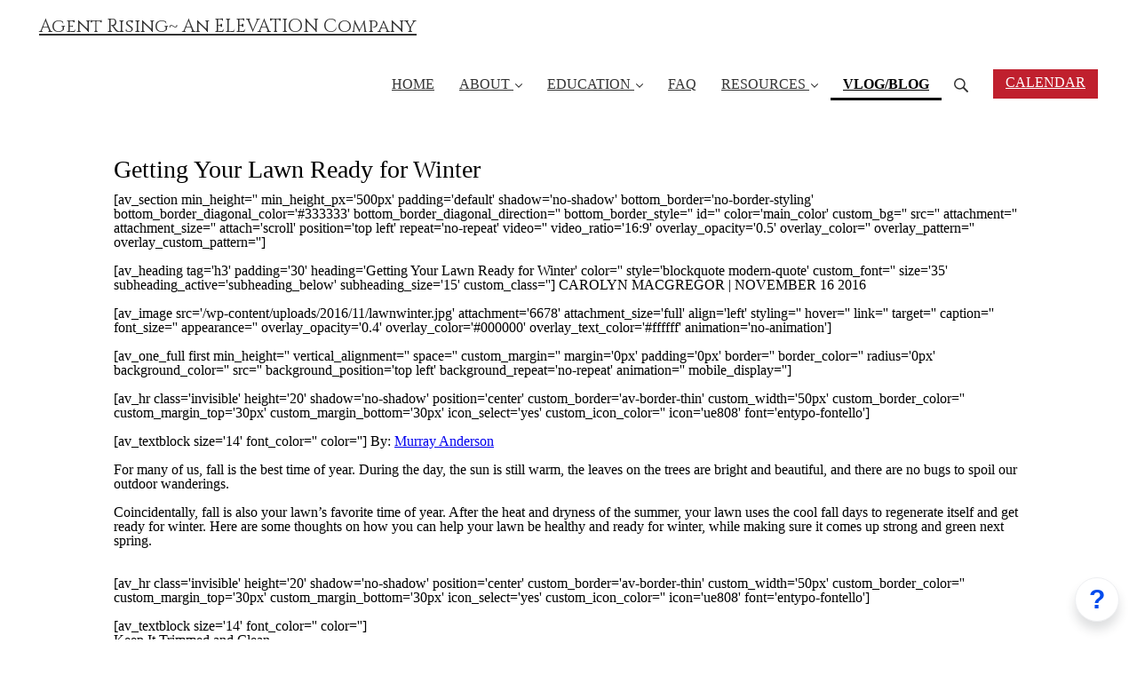

--- FILE ---
content_type: text/html; charset=utf-8
request_url: https://www.agentrising.com/blog/48192-getting-your-lawn-ready-for-winter
body_size: 17060
content:
<!DOCTYPE html>
<html class="themed-content-root">
  <head><meta http-equiv="Content-Type" content="text/html; charset=UTF-8"><script>
//<![CDATA[

      var callbacks = []
      var waitingForLogincheck = true
      window.onLogincheckComplete = callback => {
        if (waitingForLogincheck) {
          callbacks.push(callback)
        } else {
          // Logincheck already done, call this now
          callback()
        }
      };

      function logincheck_request(url) {
        var lc = document.createElement('script'); lc.type = 'text/javascript'; lc.async = true; lc.src = url;
        var s = document.getElementsByTagName('script')[0]; s.parentNode.insertBefore(lc, s);
      }

      function logincheck_response(result) {
        if (result.token) {
          document.cookie = '_simplero_autologin=' + result.token + '; expires=' + new Date(new Date().getTime() + 1000*60).toUTCString() + '; SameSite=None; Secure';
          window.location.reload();
        } else if (result.autologin_url) {
          window.location.href = result.autologin_url;
        } else {
          callbacks.forEach(callback => callback())
          waitingForLogincheck = false
        }
      }

    logincheck_request('https://secure.simplero.com/logincheck.js?account_id=21481&return_to=https%3A%2F%2Fwww.agentrising.com%2Fblog%2F48192-getting-your-lawn-ready-for-winter&site_id=20128');
//]]>
</script><script>
  /*! modernizr 3.6.0 (Custom Build) | MIT *
  * https://modernizr.com/download/?-webp-setclasses !*/
  !function(e,n,A){function o(e,n){return typeof e===n}function t(){var e,n,A,t,a,i,l;for(var f in r)if(r.hasOwnProperty(f)){if(e=[],n=r[f],n.name&&(e.push(n.name.toLowerCase()),n.options&&n.options.aliases&&n.options.aliases.length))for(A=0;A<n.options.aliases.length;A++)e.push(n.options.aliases[A].toLowerCase());for(t=o(n.fn,"function")?n.fn():n.fn,a=0;a<e.length;a++)i=e[a],l=i.split("."),1===l.length?Modernizr[l[0]]=t:(!Modernizr[l[0]]||Modernizr[l[0]]instanceof Boolean||(Modernizr[l[0]]=new Boolean(Modernizr[l[0]])),Modernizr[l[0]][l[1]]=t),s.push((t?"":"no-")+l.join("-"))}}function a(e){var n=u.className,A=Modernizr._config.classPrefix||"";if(c&&(n=n.baseVal),Modernizr._config.enableJSClass){var o=new RegExp("(^|\s)"+A+"no-js(\s|$)");n=n.replace(o,"$1"+A+"js$2")}Modernizr._config.enableClasses&&(n+=" "+A+e.join(" "+A),c?u.className.baseVal=n:u.className=n)}function i(e,n){if("object"==typeof e)for(var A in e)f(e,A)&&i(A,e[A]);else{e=e.toLowerCase();var o=e.split("."),t=Modernizr[o[0]];if(2==o.length&&(t=t[o[1]]),"undefined"!=typeof t)return Modernizr;n="function"==typeof n?n():n,1==o.length?Modernizr[o[0]]=n:(!Modernizr[o[0]]||Modernizr[o[0]]instanceof Boolean||(Modernizr[o[0]]=new Boolean(Modernizr[o[0]])),Modernizr[o[0]][o[1]]=n),a([(n&&0!=n?"":"no-")+o.join("-")]),Modernizr._trigger(e,n)}return Modernizr}var s=[],r=[],l={_version:"3.6.0",_config:{classPrefix:"",enableClasses:!0,enableJSClass:!0,usePrefixes:!0},_q:[],on:function(e,n){var A=this;setTimeout(function(){n(A[e])},0)},addTest:function(e,n,A){r.push({name:e,fn:n,options:A})},addAsyncTest:function(e){r.push({name:null,fn:e})}},Modernizr=function(){};Modernizr.prototype=l,Modernizr=new Modernizr;var f,u=n.documentElement,c="svg"===u.nodeName.toLowerCase();!function(){var e={}.hasOwnProperty;f=o(e,"undefined")||o(e.call,"undefined")?function(e,n){return n in e&&o(e.constructor.prototype[n],"undefined")}:function(n,A){return e.call(n,A)}}(),l._l={},l.on=function(e,n){this._l[e]||(this._l[e]=[]),this._l[e].push(n),Modernizr.hasOwnProperty(e)&&setTimeout(function(){Modernizr._trigger(e,Modernizr[e])},0)},l._trigger=function(e,n){if(this._l[e]){var A=this._l[e];setTimeout(function(){var e,o;for(e=0;e<A.length;e++)(o=A[e])(n)},0),delete this._l[e]}},Modernizr._q.push(function(){l.addTest=i}),Modernizr.addAsyncTest(function(){function e(e,n,A){function o(n){var o=n&&"load"===n.type?1==t.width:!1,a="webp"===e;i(e,a&&o?new Boolean(o):o),A&&A(n)}var t=new Image;t.onerror=o,t.onload=o,t.src=n}var n=[{uri:"[data-uri]",name:"webp"},{uri:"[data-uri]",name:"webp.alpha"},{uri:"[data-uri]",name:"webp.animation"},{uri:"[data-uri]",name:"webp.lossless"}],A=n.shift();e(A.name,A.uri,function(A){if(A&&"load"===A.type)for(var o=0;o<n.length;o++)e(n[o].name,n[o].uri)})}),t(),a(s),delete l.addTest,delete l.addAsyncTest;for(var p=0;p<Modernizr._q.length;p++)Modernizr._q[p]();e.Modernizr=Modernizr}(window,document);
</script>

    <meta charset="utf-8">
    <meta name="viewport" content="width=device-width, initial-scale=1">
    <style>.heading .heading__parent a:hover,.heading h1 a:hover,.heading .heading__parent a:focus,.heading h1 a:focus{color:#840d0d}.heading .heading__parent a:active,.heading h1 a:active{color:#6d0a0b}:root{--color-body:                    #fff;--color-body-rgb:                255, 255, 255;--color-body-most-contrasted-neutral-10-white: #f3f2f5;--color-body-alternate-most-contrasted-neutral-10-white: #fff;--color-body-darken-5:           #f2f2f2;--color-body-darken-2:           #fafafa;--color-body-alternate:          #f2f2f2;--color-body-alternate-rgb:      242, 242, 242;--color-body-alternate-darken-10: #d9d9d9;--color-border:                  #f2f2f2;--color-border-opacity-10:       rgba(242,242,242,0.1);--color-border-opacity-20:       rgba(242,242,242,0.2);--color-border-focus:            #cbcbcb;--color-header-text:             #333;--color-header-text-hover:       #0c0c0c;--color-header-text-active:      #000;--color-header-text-least-contrasted-6: #efefef;--color-header-bg:               #fff;--color-header-announcement-bg:  #c0202e;--color-header-announcement-contrast-9: #dc3140;--color-header-announcement-text: #333;--color-header-border:            #15aed1;--color-transparent-header-text:  #fff;--color-transparent-header-text-active: #b3b3b3;--color-transparent-header-text-hover: #d9d9d9;--color-primary:                 #b31112;--color-primary-transparentize-88: rgba(179,17,18,0.12);--color-primary-rgb:             179, 17, 18;--color-primary-darken-10:       #840d0d;--color-primary-lighten-10:      #e21517;--color-primary-hover:           #840d0d;--color-primary-active:          #6d0a0b;--color-primary-most-contrasted-white-black: #fff;--color-secondary:               #15aed1;--color-text:                    #333;--color-text-most-contrasted-white-black: #fff;--color-text-opacity-10:         rgba(51,51,51,0.1);--color-text-opacity-20:         rgba(51,51,51,0.2);--color-text-alternate:          #333;--color-text-alternate-darken-5: #262626;--color-text-alternate-darken-10: #1a1a1a;--color-text-alternate-lighten-20: #666;--color-text-alternate-light:     #737373;--color-text-alternate-hover:    #0c0c0c;--color-text-alternate-active:   #000;--color-heading:                 #333;--color-heading-rgba-15:         rgba(51,51,51,0.15);--color-heading-rgba-80:         rgba(51,51,51,0.8);--color-button-bg:               #b31112;--color-button-text:             #fff;--color-border-grey:             #ccc;--color-success:                 #15aed1;--color-error:                   #ad3030;--color-search-highlight:        rgba(34,77,80,0.1);--heading-font-family:           Cinzel,Helvetica,Arial,Verdana,Trebuchet MS,sans-serif;--heading-font-weight:           700;--heading-line-height:           1.4;--button-font-family:           Mulish,Helvetica,Arial,Verdana,Trebuchet MS,sans-serif;--button-font-weight:           700;--site-width:                    1200px;--neutral:                       #333;--neutral-80:                    #333;--neutral-60:                    #4d4d4d;--neutral-40:                    #666;--neutral-20:                    #CFCDD6;--neutral-15:                    #DBD9E0;--neutral-10:                    #F3F2F5;--neutral-5:                     #FAFAFB;--neutral-alternate:             #333;--neutral-alternate-80:          #333;--neutral-alternate-60:          #4d4d4d;--neutral-alternate-40:          #666;--border-radius-sm:              2px;--border-radius-md:              3px;--border-radius-lg:              4px;--section-spacing:               2.75rem;--section-spacing-xs:            0;--section-spacing-small:         1rem;--section-spacing-large:         4.125rem;--section-spacing-xlarge:        5.5rem;--section-spacing-mobile:        1rem;--base-font-size:                16px;--base-font-family:              Mulish,Helvetica,Arial,Verdana,Trebuchet MS,sans-serif;--base-line-height:              1.6;--base-line-height-computed:     1.6rem;--comment-avatar-size:           36px;--comment-avatar-spacing:        .9375rem;--comment-spacing:               1.25rem;--header-height:                 5rem;--header-padding-vertical:       .625rem;--header-padding-horizontal:     .875rem;--header-font-size:              16px;--header-brand-inner-height:     3.125rem;--header-inner-height:           2.5rem;--grid-gutter:                   2.75rem;--sidebar-nav-padding-base:      .75rem;--sidebar-nav-padding-per-level: .75rem;--color-sidebar-link:            #757575;--color-sidebar-link-hover:      #4e4e4e;--color-sidebar-link-active:     #282828;--color-primary-body-mix:        #d98889;--color-sidebar-text:            #757575;--header-brand-padding-vertical: .3125rem;--footer-bg:                     #15aed1;--footer-bg-contrasted-8:        #1e1e1e;--footer-bg-contrasted-16:       #0a0a0a;--footer-color:                  #333;--footer-color-bg-mix-67:        #295c67;--footer-nav-font-size:          1rem;--footer-company-font-size:      .875rem;--color-button-bg:               #b31112;--color-button-bg-opacity-075:   rgba(179,17,18,0.075);--color-button-bg-hover:         #840d0d;--color-button-bg-active:        #6d0a0b;--grid-gutter:                   2.75rem;--grid-gutter-mobile:            1rem;--vjs-color:                     #b31112;--vjs-control-hover-color:       #b31112;--section-spacing-responsive:    var(--section-spacing-mobile)}@media (min-width: 481px){:root{--section-spacing-responsive: var(--section-spacing)}}.heading h1 a{color:var(--color-heading)}.site-header .site-header__nav>li.site-header__nav__item--cta>a.btn--solid{border-color:#c0202e;background:#c0202e;color:#fff}.site-header .site-header__nav>li.site-header__nav__item--cta>a.btn--outline{border-color:#c0202e;color:#c0202e}.site-header .site-header__nav>li.site-header__nav__item--cta>a.btn--outline.btn--no-focus:focus:not(:disabled):not(:hover):not(:active){border-color:#c0202e;color:#c0202e;background:transparent}.site-header .site-header__nav>li.site-header__nav__item--cta>a.btn--solid:hover:not(:disabled),.site-header .site-header__nav>li.site-header__nav__item--cta>a.btn--solid:focus:not(:disabled),.site-header .site-header__nav>li.site-header__nav__item--cta>a.btn--outline:hover:not(:disabled),.site-header .site-header__nav>li.site-header__nav__item--cta>a.btn--outline:focus:not(:disabled){color:#fff;border-color:#aa1c29;background:#aa1c29}.site-header .site-header__nav>li.site-header__nav__item--cta>a.btn--solid:active:not(:disabled),.site-header .site-header__nav>li.site-header__nav__item--cta>a.btn--outline:active:not(:disabled){color:#fff;border-color:#941924;background:#941924}@media (min-width: 950px){.site-header--style-breathe .site-header__nav .site-header__nav__item__label{position:relative}.site-header--style-breathe .site-header__nav .site-header__nav__item__label:before{content:'';position:absolute;bottom:0px;left:0;width:0;height:2px;background:var(--footer-color);transform:translateZ(0px);transition:all 0.15s}.site-header--style-breathe .site-header__nav:hover .site-header__nav__item__label:before{left:0;width:100%}}.btn--success.btn--solid{border-color:#15aed1;background:#15aed1;color:#fff}.btn--success.btn--outline{border-color:#15aed1;color:#15aed1}.btn--success.btn--outline.btn--no-focus:focus:not(:disabled):not(:hover):not(:active){border-color:#15aed1;color:#15aed1;background:transparent}.btn--success.btn--solid:hover:not(:disabled),.btn--success.btn--solid:focus:not(:disabled),.btn--success.btn--outline:hover:not(:disabled),.btn--success.btn--outline:focus:not(:disabled){color:#fff;border-color:#139bba;background:#139bba}.btn--success.btn--solid:active:not(:disabled),.btn--success.btn--outline:active:not(:disabled){color:#fff;border-color:#1087a3;background:#1087a3}.btn--alternate.btn--solid{border-color:#333;background:#333;color:#fff}.btn--alternate.btn--outline{border-color:#333;color:#333}.btn--alternate.btn--outline.btn--no-focus:focus:not(:disabled):not(:hover):not(:active){border-color:#333;color:#333;background:transparent}.btn--alternate.btn--solid:hover:not(:disabled),.btn--alternate.btn--solid:focus:not(:disabled),.btn--alternate.btn--outline:hover:not(:disabled),.btn--alternate.btn--outline:focus:not(:disabled){color:#fff;border-color:#262626;background:#262626}.btn--alternate.btn--solid:active:not(:disabled),.btn--alternate.btn--outline:active:not(:disabled){color:#fff;border-color:#1a1a1a;background:#1a1a1a}.cc-window{border:1px solid #e9e9e9}
</style>
    

    <link rel="preload" href="https://fonts.googleapis.com/css?family=Cinzel:400,400italic,500,600,700,700italic,800|Mulish:400,400italic,500,600,700,700italic,800&amp;display=swap" as="style" onload="this.onload=null;this.rel='stylesheet'">
<noscript><link rel="stylesheet" href="https://fonts.googleapis.com/css?family=Cinzel:400,400italic,500,600,700,700italic,800|Mulish:400,400italic,500,600,700,700italic,800&amp;display=swap"></noscript>


    <title>Getting Your Lawn Ready for Winter</title>
    
  <link rel="alternate" type="application/rss+xml" title="BLOG and VLOG" href="https://www.agentrising.com/blog.xml"><link rel="shortcut icon" type="image/x-icon" href="https://us.simplerousercontent.net/uploads/asset/file/12842134/rising-star-1-.png"><meta property="og:site_name" content="Agent Rising~ An ELEVATION Company"><meta name="twitter:site" content="@katemaclanagan"><meta name="twitter:image" content="https://us.simplerousercontent.net/uploads/asset/file/12973168/rising-star-800-x-800-px-.png"><meta property="fb:pages" content="299257190277607"><meta property="og:image" content="https://us.simplerousercontent.net/uploads/asset/file/12973168/rising-star-800-x-800-px-.png"><meta property="og:type" content="article"><meta name="twitter:card" content="summary"><meta name="title" property="title" content="Getting Your Lawn Ready for Winter"><meta property="og:title" content="Getting Your Lawn Ready for Winter"><meta name="twitter:title" content="Getting Your Lawn Ready for Winter"><meta property="og:url" content="https://www.agentrising.com/blog/48192-getting-your-lawn-ready-for-winter"><meta name="twitter:url" content="https://www.agentrising.com/blog/48192-getting-your-lawn-ready-for-winter"><meta name="description" property="description" content="[av_section min_height='' min_height_px='500px' padding='default' shadow='no-shadow' bottom_border='no-border-styling' bottom_border_diagonal_colo..."><meta property="og:description" content="[av_section min_height='' min_height_px='500px' padding='default' shadow='no-shadow' bottom_border='no-border-styling' bottom_border_diagonal_colo..."><meta name="twitter:description" content="[av_section min_height='' min_height_px='500px' padding='default' shadow='no-shadow' bottom_border='no-border-styling' bottom_border_diagonal_colo..."><link rel="canonical" href="https://www.agentrising.com/blog/48192-getting-your-lawn-ready-for-winter"><meta name="csrf-param" content="authenticity_token">
<meta name="csrf-token" content="KYfB-yasD1pVateqpNEjm0TKmIJ4mFhL1fKSEKpRORR24l5F7x3cbK6P9WRZ_mFlnKvhGlSiX0e4OeGQmceyYw"><script src="https://assets0.simplero.com/packs/vite/assets/jquery-Be9y8_BM.js" crossorigin="anonymous" type="module"></script>
<script src="https://assets0.simplero.com/packs/vite/assets/site-CXXjbEYl.js" crossorigin="anonymous" type="module"></script>
<script src="https://assets0.simplero.com/packs/vite/assets/index-BtfHI-Ut.js" crossorigin="anonymous" type="module"></script>
<script src="https://assets0.simplero.com/packs/vite/assets/index-DcYAVA1K.js" crossorigin="anonymous" type="module"></script>
<script src="https://assets0.simplero.com/packs/vite/assets/index-C6JJ3U91.js" crossorigin="anonymous" type="module"></script>
<script src="https://assets0.simplero.com/packs/vite/assets/index-DG5QY38R.js" crossorigin="anonymous" type="module"></script>
<script src="https://assets0.simplero.com/packs/vite/assets/index-D895Aty8.js" crossorigin="anonymous" type="module"></script><link rel="modulepreload" href="https://assets0.simplero.com/packs/vite/assets/jquery-BUhUPmkV.js" as="script" crossorigin="anonymous">
<link rel="modulepreload" href="https://assets0.simplero.com/packs/vite/assets/_commonjsHelpers-BosuxZz1.js" as="script" crossorigin="anonymous">
<link rel="modulepreload" href="https://assets0.simplero.com/packs/vite/assets/site_editor-B4iQNOnB.js" as="script" crossorigin="anonymous">
<link rel="modulepreload" href="https://assets0.simplero.com/packs/vite/assets/index-BCh9TbPA.js" as="script" crossorigin="anonymous">
<link rel="modulepreload" href="https://assets0.simplero.com/packs/vite/assets/index-1y0m-tDY.js" as="script" crossorigin="anonymous">
<link rel="modulepreload" href="https://assets0.simplero.com/packs/vite/assets/checkboxes_group-Dox2lhft.js" as="script" crossorigin="anonymous">
<link rel="modulepreload" href="https://assets0.simplero.com/packs/vite/assets/add_params_to_url-C51MF6Vc.js" as="script" crossorigin="anonymous">
<link rel="modulepreload" href="https://assets0.simplero.com/packs/vite/assets/field_wrapper-DF-BbDjI.js" as="script" crossorigin="anonymous">
<link rel="modulepreload" href="https://assets0.simplero.com/packs/vite/assets/index-BbJyseVh.js" as="script" crossorigin="anonymous">
<link rel="modulepreload" href="https://assets0.simplero.com/packs/vite/assets/intl_phone-IM89LMyA.js" as="script" crossorigin="anonymous">
<link rel="modulepreload" href="https://assets0.simplero.com/packs/vite/assets/timer-0VCabdim.js" as="script" crossorigin="anonymous">
<link rel="modulepreload" href="https://assets0.simplero.com/packs/vite/assets/index-h6NTxCwi.js" as="script" crossorigin="anonymous">
<link rel="modulepreload" href="https://assets0.simplero.com/packs/vite/assets/preload-helper-Bc7v_Ddp.js" as="script" crossorigin="anonymous">
<link rel="modulepreload" href="https://assets0.simplero.com/packs/vite/assets/dom-B8sbAOCx.js" as="script" crossorigin="anonymous">
<link rel="modulepreload" href="https://assets0.simplero.com/packs/vite/assets/index-SuzqRTwP.js" as="script" crossorigin="anonymous">
<link rel="modulepreload" href="https://assets0.simplero.com/packs/vite/assets/process_response-B2k77-MR.js" as="script" crossorigin="anonymous">
<link rel="modulepreload" href="https://assets0.simplero.com/packs/vite/assets/api-BxPNj0Ts.js" as="script" crossorigin="anonymous">
<link rel="modulepreload" href="https://assets0.simplero.com/packs/vite/assets/index-BMwMmqZ9.js" as="script" crossorigin="anonymous">
<link rel="modulepreload" href="https://assets0.simplero.com/packs/vite/assets/rails-ujs-DdjBENKs.js" as="script" crossorigin="anonymous"><link rel="stylesheet" href="https://assets0.simplero.com/packs/vite/assets/site-Bu490IGQ.css" media="all">
<link rel="stylesheet" href="https://assets0.simplero.com/packs/vite/assets/index-BetCGlif.css" media="all">
<link rel="stylesheet" href="https://assets0.simplero.com/packs/vite/assets/index-DK02_PWI.css" media="all">
<link rel="stylesheet" href="https://assets0.simplero.com/packs/vite/assets/index-CJmG_Nqz.css" media="all">
<link rel="stylesheet" href="https://assets0.simplero.com/packs/vite/assets/index-D3XppOMp.css" media="all">
<link rel="stylesheet" href="https://assets0.simplero.com/packs/vite/assets/index-BOhkefk5.css" media="all">
<link rel="stylesheet" href="https://assets0.simplero.com/packs/vite/assets/index-BEZX00ul.css" media="all">
<link rel="stylesheet" href="https://assets0.simplero.com/packs/vite/assets/checkboxes_group-DT3_OuZ7.css" media="all">
<link rel="stylesheet" href="https://assets0.simplero.com/packs/vite/assets/field_wrapper-BbaCoj7i.css" media="all">
<link rel="stylesheet" href="https://assets0.simplero.com/packs/vite/assets/index-woUO3tWC.css" media="all">
<link rel="stylesheet" href="https://assets0.simplero.com/packs/vite/assets/index-ndzvY1vf.css" media="all"><link rel="stylesheet" href="https://assets0.simplero.com/packs/vite/assets/index-Oa1Q6ki7.css" media="all">
<link rel="stylesheet" href="https://assets0.simplero.com/packs/vite/assets/index-CFynNgng.css" media="all">
<link rel="stylesheet" href="https://assets0.simplero.com/packs/vite/assets/index-BNpD6jYU.css" media="all">
<link rel="stylesheet" href="https://assets0.simplero.com/packs/vite/assets/index-Du-Rl5xH.css" media="all">
<link rel="stylesheet" href="https://assets0.simplero.com/packs/vite/assets/index-FcvjWYtz.css" media="all">
<link rel="stylesheet" href="https://assets0.simplero.com/packs/vite/assets/index-CNBfUfHA.css" media="all">
<link rel="stylesheet" href="https://assets0.simplero.com/packs/vite/assets/index-BDKlu0_8.css" media="all">
<link rel="stylesheet" href="https://assets0.simplero.com/packs/vite/assets/index-OQEZEJK9.css" media="all">
<link rel="stylesheet" href="https://assets0.simplero.com/packs/vite/assets/index-B0m8wffa.css" media="all">
<link rel="stylesheet" href="https://assets0.simplero.com/packs/vite/assets/index-CQ1xjNj3.css" media="all">
<link rel="stylesheet" href="https://assets0.simplero.com/packs/vite/assets/index-BZztvbEB.css" media="all"></head>
  <body class="scrolltop template template--blog_post_template sticky-header nav-top " data-cookie-consent-manager='{"consentType":"none","countryCode":"US","createConsentRecordURL":"https://www.agentrising.com/cookie_consent_records/create","content":{"href":"https://simplero.com/privacy-policy","header":"Cookies used on the website!","message":"This website uses cookies to ensure you get the best experience on our website.","dismiss":"Got it!","allow":"Allow cookies","deny":"Decline","link":"Learn more","policy":"Cookie Policy"},"position":"bottom-left","layout":"block","popupBg":"#ffffff","popupText":"#343434","buttonBg":"#c0202e","buttonText":"#ffffff"}' data-simplero-object-id="" data-simplero-render-mode="">
    
      







  <header class="site-header site-header--sm site-header--style-">
    



    <div class="wrapper">
      <a class="site-header__brand" href="/">Agent Rising~ An ELEVATION Company</a>
      <a href="javascript:void(0)" class="site-header__nav-toggle">
        <span class="site-header__nav-toggle__open"><svg class="icon--size-" xmlns="http://www.w3.org/2000/svg" x="0" y="0" width="20" height="20" viewbox="0 0 20 20"><path fill="currentColor" d="M18.5 10.5c0 .3-.2.5-.5.5H2c-.3 0-.5-.2-.5-.5v-1c0-.3.2-.5.5-.5h16c.3 0 .5.2.5.5v1zm0 5c0-.3-.2-.5-.5-.5H2c-.3 0-.5.2-.5.5v1c0 .3.2.5.5.5h16c.3 0 .5-.2.5-.5v-1zm0-12c0-.3-.2-.5-.5-.5H2c-.3 0-.5.2-.5.5v1c0 .3.2.5.5.5h16c.3 0 .5-.2.5-.5v-1z"></path></svg></span>
        <span class="site-header__nav-toggle__close"><svg class="icon--size-" xmlns="http://www.w3.org/2000/svg" x="0" y="0" width="20" height="20" viewbox="0 0 20 20"><path fill="currentColor" d="M11.4 10l5.7-5.7c.2-.2.2-.5 0-.7l-.7-.7c-.2-.2-.5-.2-.7 0L10 8.6 4.3 2.9c-.2-.2-.5-.2-.7 0l-.7.7c-.2.2-.2.5 0 .7L8.6 10l-5.7 5.7c-.2.2-.2.5 0 .7l.7.7c.2.2.5.2.7 0l5.7-5.7 5.7 5.7c.2.2.5.2.7 0l.7-.7c.2-.2.2-.5 0-.7L11.4 10z"></path></svg></span>
      </a>

      <nav class="site-header--mobile-closed__hidden">
        <ul class="site-header__nav">
          
            
            
            

            <li class="site-header__nav__item site-header__nav__item--type-page site-header__nav__item--page--home" id="site-header__nav__item__317427">
              <a href="https://www.agentrising.com/">
                
                <span class="site-header__nav__item__label">HOME</span> 
                
              </a></li>
          
            
            
            

            <li class="site-header__nav__item site-header__nav__item--type-page site-header__nav__item--page--about site-header__nav__item--has-dropdown " id="site-header__nav__item__112682">
              <a href="https://www.agentrising.com/about">
                
                <span class="site-header__nav__item__label">ABOUT</span> 
                <svg class="icon--size-" xmlns="http://www.w3.org/2000/svg" version="1.1" x="0" y="0" width="8" height="5" viewbox="0 0 8 5"><path fill="currentColor" d="M7.1.2c.1-.1.1-.1.2-.1s.2 0 .2.1l.4.4c.1.2.1.3 0 .5L4.2 4.8s-.1.1-.2.1-.2 0-.2-.1L.1 1.1C0 .9 0 .8.1.6L.5.2C.6.1.6.1.7.1S.9.1.9.2L4 3.3 7.1.2z"></path></svg>
              </a><ul class="site-header__dropdown site-header__dropdown--left"><li class="site-header__dropdown__item
  ">
  <a href="https://kate-realtor.simplerosites.com/" target="_blank">
    <span class="site-header__dropdown__item__label">Kate.REALTOR®</span> 
  </a></li>
</ul></li>
          
            
            
            

            <li class="site-header__nav__item site-header__nav__item--type-page_group site-header__nav__item--page_group site-header__nav__item--has-dropdown " id="site-header__nav__item__318163">
              <a href="https://www.agentrising.com/salesperson-course">
                
                <span class="site-header__nav__item__label">EDUCATION</span> 
                <svg class="icon--size-" xmlns="http://www.w3.org/2000/svg" version="1.1" x="0" y="0" width="8" height="5" viewbox="0 0 8 5"><path fill="currentColor" d="M7.1.2c.1-.1.1-.1.2-.1s.2 0 .2.1l.4.4c.1.2.1.3 0 .5L4.2 4.8s-.1.1-.2.1-.2 0-.2-.1L.1 1.1C0 .9 0 .8.1.6L.5.2C.6.1.6.1.7.1S.9.1.9.2L4 3.3 7.1.2z"></path></svg>
              </a><ul class="site-header__dropdown site-header__dropdown--left"><li class="site-header__dropdown__item
  ">
  <a href="https://www.agentrising.com/salesperson-course">
    <span class="site-header__dropdown__item__label">Salesperson Course</span> 
  </a></li>
<li class="site-header__dropdown__item
  ">
  <a href="https://www.agentrising.com/broker-course">
    <span class="site-header__dropdown__item__label">Broker Course</span> 
  </a></li>
<li class="site-header__dropdown__item
  ">
  <a href="https://www.agentrising.com/instructor">
    <span class="site-header__dropdown__item__label">Instructor</span> 
  </a></li>
<li class="site-header__dropdown__item
  ">
  <a href="https://www.agentrising.com/continuing-education">
    <span class="site-header__dropdown__item__label">Continuing Education</span> 
  </a></li>
<li class="site-header__dropdown__item
  ">
  <a href="https://www.agentrising.com/psi">
    <span class="site-header__dropdown__item__label">PSI </span> 
  </a></li>
</ul></li>
          
            
            
            

            <li class="site-header__nav__item site-header__nav__item--type-page site-header__nav__item--page--faq" id="site-header__nav__item__318171">
              <a href="https://www.agentrising.com/faq">
                
                <span class="site-header__nav__item__label">FAQ</span> 
                
              </a></li>
          
            
            
            

            <li class="site-header__nav__item site-header__nav__item--type-page_group site-header__nav__item--page_group site-header__nav__item--has-dropdown " id="site-header__nav__item__325684">
              <a href="https://www.agentrising.com/book-live-hours">
                
                <span class="site-header__nav__item__label">RESOURCES</span> 
                <svg class="icon--size-" xmlns="http://www.w3.org/2000/svg" version="1.1" x="0" y="0" width="8" height="5" viewbox="0 0 8 5"><path fill="currentColor" d="M7.1.2c.1-.1.1-.1.2-.1s.2 0 .2.1l.4.4c.1.2.1.3 0 .5L4.2 4.8s-.1.1-.2.1-.2 0-.2-.1L.1 1.1C0 .9 0 .8.1.6L.5.2C.6.1.6.1.7.1S.9.1.9.2L4 3.3 7.1.2z"></path></svg>
              </a><ul class="site-header__dropdown site-header__dropdown--left"><li class="site-header__dropdown__item
  ">
  <a href="https://www.agentrising.com/book-live-hours">
    <span class="site-header__dropdown__item__label">Book Live Hours</span> 
  </a></li>
<li class="site-header__dropdown__item
  ">
  <a href="https://www.agentrising.com/student-course-material">
    <span class="site-header__dropdown__item__label">Student Course Material</span> 
  </a></li>
</ul></li>
          
            
            
            

            <li class="site-header__nav__item site-header__nav__item--type-blog site-header__nav__item--blog site-header__nav__item--active" id="site-header__nav__item__1573722">
              <a href="https://www.agentrising.com/blog">
                
                <span class="site-header__nav__item__label">VLOG/BLOG</span> <span class="sr-only">(current)</span>
                
              </a></li>
          
          
            <li class="site-header__nav__item site-header__nav__item--search">
              <a href="javascript:void(0)">
                <span class="mobile-hidden"><svg class="icon--size-" xmlns="http://www.w3.org/2000/svg" viewbox="0 0 16 16"><path fill="currentColor" d="M10.031,11.518c-1.032,0.735 -2.294,1.167 -3.656,1.167c-3.484,0 -6.308,-2.824 -6.308,-6.307c0,-3.484 2.824,-6.308 6.308,-6.308c3.483,0 6.307,2.824 6.307,6.308c0,1.362 -0.432,2.624 -1.167,3.656l4.144,4.144c0.408,0.408 0.405,1.061 0,1.466l-0.018,0.018c-0.404,0.404 -1.061,0.405 -1.466,0l-4.144,-4.144Zm-3.656,-0.317c2.663,0 4.823,-2.16 4.823,-4.823c0,-2.664 -2.16,-4.824 -4.823,-4.824c-2.664,0 -4.824,2.16 -4.824,4.824c0,2.663 2.16,4.823 4.824,4.823Z"></path></svg></span>
                <span class="mobile-only">Search</span>
              </a>
            </li>
          

          

          
          

          
            
            
              
                <li class="site-header__nav__item site-header__nav__item--cta">
                  <a href="https://calendar.google.com/calendar/embed?src=rise%40agentrising.com&amp;ctz=America%2FNew_York" class="btn btn--solid">CALENDAR</a>
                </li>
              
            
          

          
        </ul>
      </nav>
      
    </div>
    <div class="site-header__search global-search site-header__search--closed">
  <div class="site-header__search__wrapper search__wrapper">
    <form action="/search" data-remote="true" class="site-header_search__form wrapper wrapper--padded search-bar">
      <span class="site-header_search__form__glass"><svg class="icon--size-" xmlns="http://www.w3.org/2000/svg" viewbox="0 0 16 16"><path fill="currentColor" d="M10.031,11.518c-1.032,0.735 -2.294,1.167 -3.656,1.167c-3.484,0 -6.308,-2.824 -6.308,-6.307c0,-3.484 2.824,-6.308 6.308,-6.308c3.483,0 6.307,2.824 6.307,6.308c0,1.362 -0.432,2.624 -1.167,3.656l4.144,4.144c0.408,0.408 0.405,1.061 0,1.466l-0.018,0.018c-0.404,0.404 -1.061,0.405 -1.466,0l-4.144,-4.144Zm-3.656,-0.317c2.663,0 4.823,-2.16 4.823,-4.823c0,-2.664 -2.16,-4.824 -4.823,-4.824c-2.664,0 -4.824,2.16 -4.824,4.824c0,2.663 2.16,4.823 4.824,4.823Z"></path></svg></span>
      <input type="search" class="form-control search-field-with-close" name="q" data-behavior="autocomplete-form-field" value="" placeholder="Search…">
      <div class="search-bar__bar-loader progress-bar"></div>
      <span class="site-header_search__form__close clear-field"><svg class="icon--size-" xmlns="http://www.w3.org/2000/svg" x="0" y="0" width="20" height="20" viewbox="0 0 20 20"><path fill="currentColor" d="M11.4 10l5.7-5.7c.2-.2.2-.5 0-.7l-.7-.7c-.2-.2-.5-.2-.7 0L10 8.6 4.3 2.9c-.2-.2-.5-.2-.7 0l-.7.7c-.2.2-.2.5 0 .7L8.6 10l-5.7 5.7c-.2.2-.2.5 0 .7l.7.7c.2.2.5.2.7 0l5.7-5.7 5.7 5.7c.2.2.5.2.7 0l.7-.7c.2-.2.2-.5 0-.7L11.4 10z"></path></svg></span>
      <span class="site-header_search__form__expand">
<svg width="14" height="14" viewbox="0 0 14 14" fill="currentColor" xmlns="http://www.w3.org/2000/svg">
  <path d="M5.005 8.06641L2.77977 10.2916L1.49379 9.00566C1.32625 8.8384 1.10305 8.74954 0.875 8.74954C0.762426 8.74954 0.648621 8.77165 0.540039 8.81598C0.212734 8.95141 0 9.27071 0 9.62426V13.3184C0.0011293 13.7074 0.295039 14 0.657344 14H4.37609C4.72992 14 5.04957 13.7868 5.18437 13.46C5.32025 13.1327 5.24505 12.7567 4.99466 12.5065L3.70869 11.2205L5.93392 8.99527C6.19027 8.73893 6.19027 8.32371 5.93392 8.06723C5.67757 7.81074 5.26203 7.81211 5.005 8.06641ZM13.3202 0H9.60148C9.24766 0 8.92801 0.213199 8.7932 0.540039C8.65733 0.867344 8.73253 1.24332 8.98291 1.49352L10.2692 2.77949L8.04393 5.00473C7.78758 5.26107 7.78758 5.67629 8.04393 5.93277C8.30028 6.18926 8.71549 6.18912 8.97198 5.93277L11.1972 3.70754L12.4832 4.99352C12.6507 5.16078 12.8742 5.24918 13.102 5.24918C13.2146 5.24918 13.3282 5.22753 13.4367 5.1832C13.7878 5.04766 14.0011 4.72773 14.0011 4.35039V0.631641C14.0011 0.293945 13.7085 0 13.3202 0Z" fill="currentColor"></path>
</svg>
</span>
      <div class="search-bar__btn">
        <input type="submit" value="Search" class="btn btn--solid btn--md">
      </div>
    </form>
    <div class="search__results"></div>
  </div>
</div>

    
  </header>


    

    <div class="page-content">
      <div class="notice-container" id="notice-container">
  
</div>


      <div class="simplero-section " id="simplero-section-1634050600911" data-simplero-section-id="1634050600911" data-simplero-section-type="blog_post_content">















<div class="section section--blog-post-content section--default">
  
    

    <div class="wrapper wrapper--padded">
      <div class="grid grid--margins">
        
        <div class="grid__item lg--one-whole">
          <article class="blog-post blog-post--font-">
            <div class="grid grid--margins">
              
              <div class="grid__item lg--one-whole blog-post__content">
                <h1 class="blog-post__title">Getting Your Lawn Ready for Winter</h1>
                
                

                <div class="blog-post__body">
                  <div class="wysiwyg-content">[av_section min_height='' min_height_px='500px' padding='default' shadow='no-shadow' bottom_border='no-border-styling' bottom_border_diagonal_color='#333333' bottom_border_diagonal_direction='' bottom_border_style='' id='' color='main_color' custom_bg='' src='' attachment='' attachment_size='' attach='scroll' position='top left' repeat='no-repeat' video='' video_ratio='16:9' overlay_opacity='0.5' overlay_color='' overlay_pattern='' overlay_custom_pattern='']<br><br>[av_heading tag='h3' padding='30' heading='Getting Your Lawn Ready for Winter' color='' style='blockquote modern-quote' custom_font='' size='35' subheading_active='subheading_below' subheading_size='15' custom_class='']
CAROLYN MACGREGOR | NOVEMBER 16 2016<br><br>
[av_image src='/wp-content/uploads/2016/11/lawnwinter.jpg' attachment='6678' attachment_size='full' align='left' styling='' hover='' link='' target='' caption='' font_size='' appearance='' overlay_opacity='0.4' overlay_color='#000000' overlay_text_color='#ffffff' animation='no-animation']<br><br>[av_one_full first min_height='' vertical_alignment='' space='' custom_margin='' margin='0px' padding='0px' border='' border_color='' radius='0px' background_color='' src='' background_position='top left' background_repeat='no-repeat' animation='' mobile_display='']<br><br>[av_hr class='invisible' height='20' shadow='no-shadow' position='center' custom_border='av-border-thin' custom_width='50px' custom_border_color='' custom_margin_top='30px' custom_margin_bottom='30px' icon_select='yes' custom_icon_color='' icon='ue808' font='entypo-fontello']<br><br>[av_textblock size='14' font_color='' color='']
By: <a class="how-to-byline__author-link" title="" href="http://www.doityourself.com/authors/murray-anderson/">Murray Anderson</a><br><br>For many of us, fall is the best time of year. During the day, the sun is still warm, the leaves on the trees are bright and beautiful, and there are no bugs to spoil our outdoor wanderings.<br><br>Coincidentally, fall is also your lawn’s favorite time of year. After the heat and dryness of the summer, your lawn uses the cool fall days to regenerate itself and get ready for winter. Here are some thoughts on how you can help your lawn be healthy and ready for winter, while making sure it comes up strong and green next spring.
<div id="resize"></div><br><br>
[av_hr class='invisible' height='20' shadow='no-shadow' position='center' custom_border='av-border-thin' custom_width='50px' custom_border_color='' custom_margin_top='30px' custom_margin_bottom='30px' icon_select='yes' custom_icon_color='' icon='ue808' font='entypo-fontello']<br><br>[av_textblock size='14' font_color='' color='']
<h3>Keep It Trimmed and Clean</h3>
A healthy height for grass blades is about 2 1/2 inches. Keep cutting your lawn during the fall as long as it keeps growing. Some people think they should let their lawns grow longer in anticipation of winter, but, in reality, mice and voles love the long grass under the snow. Many experts suggest you actually lower the blades on your mower to about 2″ to minimize potential problems.<br><br>Don’t let leaves pile up on your lawn, waiting until the trees are bare to rake them—a build up of leaves blocks out the sunlight grass blades need to stay healthy. A mower with a mulch setting or a bag attachment makes leaf clean up easier. If you prefer to use the old-fashioned rake method, remember that leaves make great mulches in gardens and also add valuable nutrients to a compost pile, so don’t just burn them, or throw them out.
<h3>Aerate Your Lawn</h3>
Aerating makes holes in your lawn that allow water and nutrients to get right down to the grass roots. You can rent an aerator at most home stores, and aerating your lawn won’t take any longer than cutting your lawn—so you only need to rent it for half a day. You could even make lawn aerating a group activity and team up with a few neighbors to share the cost of the rental.
<h3>Seeding</h3>
Fall is a good time to add seed to your lawn so it grows thick and resists weeds, but don’t just grab the first lawn seed you see on sale at the home center. Different grass-seed mixtures are designed for different conditions, such as shade or direct sun.<br><br>Read the information on the bags or talk to a knowledgeable person at a garden center to get the right kind of grass seed for your lawn. (You may end up with a couple of different bags of seed but it’s a small price to pay for a good-looking lawn.)<br><br>When you’re applying the seed, use a rotary spreader, and apply the seed at the recommended rate. If your lawn is quite thin, you could even rent a ‘slicer seeder’ that actually cuts small grooves in the soil, into which the seeds fall. After seeding, give your lawn a good watering so the seeds can get off to a good start.
<h3>Fertilize</h3>
Fall is the key time to fertilize your lawn. Applying a good fertilizer in late fall (around <a href="http://www.doityourself.com/stry/ghostly-garden-diy-tricks-for-an-outdoor-haunted-house#.UlhlZj9b13s" target="_blank">Halloween</a>, or later in warmer parts of the country) will give your lawn a real pre-winter boost and get it ready for the upcoming cold. You could take a soil sample and have it tested to determine the exact nutrients your lawn needs, but most commercially-available, bagged fertilizers do a more than adequate job.<br><br>Fertilizers contain three nutrients (nitrogen, phosphorus, and potassium) and they’re listed on the bags in their relative proportions. For example a 25-3-10 fertilizer contains 25% nitrogen, 3% phosphorus, and 10% potassium. In a good fall fertilizer, the first number (nitrogen) is about twice the last number (potassium). The nitrogen helps build strong, healthy roots, while the potassium helps your lawn survive the cold.<br><br>It should go without saying, but if you’ve just seeded your lawn, don’t apply a fertilizer that contains a weed-killer ingredient.<br><br>
[av_hr class='invisible' height='20' shadow='no-shadow' position='center' custom_border='av-border-thin' custom_width='50px' custom_border_color='' custom_margin_top='30px' custom_margin_bottom='30px' icon_select='yes' custom_icon_color='' icon='ue808' font='entypo-fontello']<br><br>[av_textblock size='' font_color='' color='']
<div class="col-xs-12"><br><br><a href="http://www.doityourself.com/">www.doityourself.com</a><br><br></div>
Great tips for maintaining your lawn and getting it ready for winter and the market.   Visit <a href="http://www.boldmovesrealestate.com/">www.boldmovesrealestate.com</a> if you are in the market to buy or sell your home.  Our great team of BOLDIES can help you every step of the way. Visit <a href="/">www.agentrising.com</a> for a great path to becoming a real estate agent. This blog was posted on <a href="http://www.boldmovesrealestate.com/">www.boldmovesrealestate.com</a> on November 16, 2016.<br><br>
[av_hr class='invisible' height='40' shadow='no-shadow' position='center' custom_border='av-border-thin' custom_width='50px' custom_border_color='' custom_margin_top='30px' custom_margin_bottom='30px' icon_select='yes' custom_icon_color='' icon='ue808' font='entypo-fontello']<br><br>[av_social_share title='Share this entry' style='' buttons='' share_facebook='' share_twitter='' share_pinterest='' share_gplus='' share_reddit='' share_linkedin='' share_tumblr='' share_vk='' share_mail='']<br><br></div>
                  
                    
      <div class="blog-post__meta blog-post__meta-- blog-post__meta--inline lg--hide">
        




  <div class="blog-post__date blog-post__inline-meta-with-separator">
    
  

  Nov 16, 2016 08:19pm

  </div>



  <div class="blog-post__author blog-post__inline-meta-with-separator">By Myra Williams</div>



  <div class="blog-post__category blog-post__inline-meta-with-separator">Under
  
    <a href="/blog/categories/134364">blog</a>,
  
    <a href="/blog/categories/134366">Agent Rising Mindset</a>,
  
    <a href="/blog/categories/134368">Agent Rising</a>,
  
    <a href="/blog/categories/134369">Agent Rising Real Estate School</a>,
  
    <a href="/blog/categories/134370">real estate school</a>,
  
    <a href="/blog/categories/134372">katelanaganmacgregor</a>,
  
    <a href="/blog/categories/134373">massachusetts realtor</a>,
  
    <a href="/blog/categories/134374">online marketing</a>,
  
    <a href="/blog/categories/134375">real estate connect</a>,
  
    <a href="/blog/categories/134376">social media marketing</a>,
  
    <a href="/blog/categories/134377">training</a>,
  
    <a href="/blog/categories/134379">social media</a>,
  
    <a href="/blog/categories/134382">gratitude marketing</a>,
  
    <a href="/blog/categories/134383">marketing</a>,
  
    <a href="/blog/categories/134398">website development</a>,
  
    <a href="/blog/categories/134409">bold day</a>,
  
    <a href="/blog/categories/134410">bold day challenge</a> &amp;
  
    <a href="/blog/categories/134417">videos</a>
  
  </div>



  <div class="blog-post__reading_time blog-post__inline-meta-with-separator">6 min read</div>




      </div>
    
                  
                </div>
                
                
                  <div class="blog-post__meta blog-post__react">
                    <div class="reactable" id="reactions_blog_post_48192">
  
  
  

  

  <div class="react-button  ">
    
      <a href="https://secure.simplero.com/login?account_id=21481&amp;return_to=https%3A%2F%2Fwww.agentrising.com%2Fblog%2F48192-getting-your-lawn-ready-for-winter&amp;site_id=20128">
        Like
	  	</a>
		
	</div>

  
</div>

                  </div>
                

                
                  <div class="sharing">
      <a class="btn btn--sm btn--outline btn--facebook" href="https://www.facebook.com/dialog/share?app_id=638099726206123&amp;display=popup&amp;href=https%3A%2F%2Fwww.agentrising.com%2Fblog%2F48192-getting-your-lawn-ready-for-winter" title="Share on Facebook" rel="share"><svg class="icon--size-" xmlns="http://www.w3.org/2000/svg" version="1.1" x="0" y="0" width="9" height="16" viewbox="0 0 9 16"><path fill="currentColor" d="M5.7 16V8.7h2.5l.4-2.8H5.7V4c0-.8.2-1.4 1.4-1.4h1.5V.1C8.4.1 7.5 0 6.5 0 4.3 0 2.8 1.3 2.8 3.8v2.1H.3v2.8h2.5V16h2.9z"></path></svg><span class="share-label">Share</span>
      </a>
    
      <a class="btn btn--sm btn--outline btn--x" href="https://x.com/intent/tweet?text=Getting+Your+Lawn+Ready+for+Winter+https%3A%2F%2Fwww.agentrising.com%2Fblog%2F48192-getting-your-lawn-ready-for-winter&amp;url=https%3A%2F%2Fwww.agentrising.com%2Fblog%2F48192-getting-your-lawn-ready-for-winter" title="Post on X" rel="share"><svg class="icon--size-" xmlns="http://www.w3.org/2000/svg" version="1.1" x="0" y="0" width="20" height="16" viewbox="0 0 1200 1227"><path fill="currentColor" d="M714.163 519.284L1160.89 0H1055.03L667.137 450.887L357.328 0H0L468.492 681.821L0 1226.37H105.866L515.491 750.218L842.672 1226.37H1200L714.137 519.284H714.163ZM569.165 687.828L521.697 619.934L144.011 79.6944H306.615L611.412 515.685L658.88 583.579L1055.08 1150.3H892.476L569.165 687.854V687.828Z"></path></svg><span class="share-label">Post</span>
      </a>
    
      <a class="btn btn--sm btn--outline btn--linkedin" href="https://www.linkedin.com/shareArticle?mini=true&amp;url=https%3A%2F%2Fwww.agentrising.com%2Fblog%2F48192-getting-your-lawn-ready-for-winter" title="Share on LinkedIn" rel="share"><svg class="icon--size-" xmlns="http://www.w3.org/2000/svg" version="1.1" x="0" y="0" width="16" height="16" viewbox="0 0 16 16"><path fill="currentColor" d="M.3 5.3h3.3V16H.3V5.3zM1.9 0C3 0 3.8.9 3.8 1.9s-.8 2-1.9 2C.9 3.9 0 3 0 1.9S.9 0 1.9 0m3.8 5.3h3.2v1.5c.4-.8 1.5-1.7 3.1-1.7 3.4 0 4 2.2 4 5.1V16h-3.3v-5.2c0-1.2 0-2.8-1.7-2.8s-2 1.4-2 2.7V16H5.7V5.3z"></path></svg><span class="share-label">Share</span>
      </a>
    </div>

                
              </div>
            </div>
          </article>
        </div>
        
          
  
    




  <div class="blog-modern__category-list blog-modern__category-list--horizontal blog-modern__category-list--align-center blog-modern__category-list--padding-top- grid__item lg-one-whole">
    

    

    

    <div class="blog-modern__category-list__pills__container">
      
      <div class="blog-modern__category-list__pills">
        







<div class="blog-modern__category-pill blog-modern__category-pill--style-primary blog-modern__category-pill--size-lg blog-modern__category-pill--active">
  
    <a href="https://www.agentrising.com/blog">All Posts</a>
  
</div>

        







<div class="blog-modern__category-pill blog-modern__category-pill--style-primary blog-modern__category-pill--size-lg blog-modern__category-pill--active">
  
    <a href="/blog/categories/134364">blog</a>
  
</div>








<div class="blog-modern__category-pill blog-modern__category-pill--style-primary blog-modern__category-pill--size-lg ">
  
    <a href="/blog/categories/134365">Scorecards</a>
  
</div>








<div class="blog-modern__category-pill blog-modern__category-pill--style-primary blog-modern__category-pill--size-lg blog-modern__category-pill--active">
  
    <a href="/blog/categories/134366">Agent Rising Mindset</a>
  
</div>








<div class="blog-modern__category-pill blog-modern__category-pill--style-primary blog-modern__category-pill--size-lg ">
  
    <a href="/blog/categories/134367">Uncategorized</a>
  
</div>








<div class="blog-modern__category-pill blog-modern__category-pill--style-primary blog-modern__category-pill--size-lg blog-modern__category-pill--active">
  
    <a href="/blog/categories/134368">Agent Rising</a>
  
</div>








<div class="blog-modern__category-pill blog-modern__category-pill--style-primary blog-modern__category-pill--size-lg blog-modern__category-pill--active">
  
    <a href="/blog/categories/134369">Agent Rising Real Estate School</a>
  
</div>








<div class="blog-modern__category-pill blog-modern__category-pill--style-primary blog-modern__category-pill--size-lg blog-modern__category-pill--active">
  
    <a href="/blog/categories/134370">real estate school</a>
  
</div>








<div class="blog-modern__category-pill blog-modern__category-pill--style-primary blog-modern__category-pill--size-lg ">
  
    <a href="/blog/categories/134371">technology</a>
  
</div>








<div class="blog-modern__category-pill blog-modern__category-pill--style-primary blog-modern__category-pill--size-lg blog-modern__category-pill--active">
  
    <a href="/blog/categories/134372">katelanaganmacgregor</a>
  
</div>








<div class="blog-modern__category-pill blog-modern__category-pill--style-primary blog-modern__category-pill--size-lg blog-modern__category-pill--active">
  
    <a href="/blog/categories/134373">massachusetts realtor</a>
  
</div>








<div class="blog-modern__category-pill blog-modern__category-pill--style-primary blog-modern__category-pill--size-lg blog-modern__category-pill--active">
  
    <a href="/blog/categories/134374">online marketing</a>
  
</div>








<div class="blog-modern__category-pill blog-modern__category-pill--style-primary blog-modern__category-pill--size-lg blog-modern__category-pill--active">
  
    <a href="/blog/categories/134375">real estate connect</a>
  
</div>








<div class="blog-modern__category-pill blog-modern__category-pill--style-primary blog-modern__category-pill--size-lg blog-modern__category-pill--active">
  
    <a href="/blog/categories/134376">social media marketing</a>
  
</div>








<div class="blog-modern__category-pill blog-modern__category-pill--style-primary blog-modern__category-pill--size-lg blog-modern__category-pill--active">
  
    <a href="/blog/categories/134377">training</a>
  
</div>








<div class="blog-modern__category-pill blog-modern__category-pill--style-primary blog-modern__category-pill--size-lg ">
  
    <a href="/blog/categories/134378">online real estate school</a>
  
</div>








<div class="blog-modern__category-pill blog-modern__category-pill--style-primary blog-modern__category-pill--size-lg blog-modern__category-pill--active">
  
    <a href="/blog/categories/134379">social media</a>
  
</div>








<div class="blog-modern__category-pill blog-modern__category-pill--style-primary blog-modern__category-pill--size-lg ">
  
    <a href="/blog/categories/134380">Video Tutorials</a>
  
</div>








<div class="blog-modern__category-pill blog-modern__category-pill--style-primary blog-modern__category-pill--size-lg ">
  
    <a href="/blog/categories/134381">facebook</a>
  
</div>








<div class="blog-modern__category-pill blog-modern__category-pill--style-primary blog-modern__category-pill--size-lg blog-modern__category-pill--active">
  
    <a href="/blog/categories/134382">gratitude marketing</a>
  
</div>








<div class="blog-modern__category-pill blog-modern__category-pill--style-primary blog-modern__category-pill--size-lg blog-modern__category-pill--active">
  
    <a href="/blog/categories/134383">marketing</a>
  
</div>








<div class="blog-modern__category-pill blog-modern__category-pill--style-primary blog-modern__category-pill--size-lg ">
  
    <a href="/blog/categories/134384">millennial buyers</a>
  
</div>








<div class="blog-modern__category-pill blog-modern__category-pill--style-primary blog-modern__category-pill--size-lg ">
  
    <a href="/blog/categories/134385">professional training</a>
  
</div>








<div class="blog-modern__category-pill blog-modern__category-pill--style-primary blog-modern__category-pill--size-lg ">
  
    <a href="/blog/categories/134386">real estate trends</a>
  
</div>








<div class="blog-modern__category-pill blog-modern__category-pill--style-primary blog-modern__category-pill--size-lg ">
  
    <a href="/blog/categories/134387">spring market</a>
  
</div>








<div class="blog-modern__category-pill blog-modern__category-pill--style-primary blog-modern__category-pill--size-lg ">
  
    <a href="/blog/categories/134388">First Time Home Buyers</a>
  
</div>








<div class="blog-modern__category-pill blog-modern__category-pill--style-primary blog-modern__category-pill--size-lg ">
  
    <a href="/blog/categories/134389">Scholarshare</a>
  
</div>








<div class="blog-modern__category-pill blog-modern__category-pill--style-primary blog-modern__category-pill--size-lg ">
  
    <a href="/blog/categories/134390">agent pro tips</a>
  
</div>








<div class="blog-modern__category-pill blog-modern__category-pill--style-primary blog-modern__category-pill--size-lg ">
  
    <a href="/blog/categories/134391">LIVE Bootcamp</a>
  
</div>








<div class="blog-modern__category-pill blog-modern__category-pill--style-primary blog-modern__category-pill--size-lg ">
  
    <a href="/blog/categories/134392">Live Hours</a>
  
</div>








<div class="blog-modern__category-pill blog-modern__category-pill--style-primary blog-modern__category-pill--size-lg ">
  
    <a href="/blog/categories/134393">Motivational Scorecards</a>
  
</div>








<div class="blog-modern__category-pill blog-modern__category-pill--style-primary blog-modern__category-pill--size-lg ">
  
    <a href="/blog/categories/134394">sarah walsh</a>
  
</div>








<div class="blog-modern__category-pill blog-modern__category-pill--style-primary blog-modern__category-pill--size-lg ">
  
    <a href="/blog/categories/134395">paperless</a>
  
</div>








<div class="blog-modern__category-pill blog-modern__category-pill--style-primary blog-modern__category-pill--size-lg ">
  
    <a href="/blog/categories/134396">paperless training</a>
  
</div>








<div class="blog-modern__category-pill blog-modern__category-pill--style-primary blog-modern__category-pill--size-lg ">
  
    <a href="/blog/categories/134397">note cards</a>
  
</div>








<div class="blog-modern__category-pill blog-modern__category-pill--style-primary blog-modern__category-pill--size-lg blog-modern__category-pill--active">
  
    <a href="/blog/categories/134398">website development</a>
  
</div>








<div class="blog-modern__category-pill blog-modern__category-pill--style-primary blog-modern__category-pill--size-lg ">
  
    <a href="/blog/categories/134399">Technology Scorecards</a>
  
</div>








<div class="blog-modern__category-pill blog-modern__category-pill--style-primary blog-modern__category-pill--size-lg ">
  
    <a href="/blog/categories/134400">Sales Scorecards</a>
  
</div>








<div class="blog-modern__category-pill blog-modern__category-pill--style-primary blog-modern__category-pill--size-lg ">
  
    <a href="/blog/categories/134401">mar conference &amp; tradeshow</a>
  
</div>








<div class="blog-modern__category-pill blog-modern__category-pill--style-primary blog-modern__category-pill--size-lg ">
  
    <a href="/blog/categories/134402">mobile app</a>
  
</div>








<div class="blog-modern__category-pill blog-modern__category-pill--style-primary blog-modern__category-pill--size-lg ">
  
    <a href="/blog/categories/134403">nar conference &amp; expo</a>
  
</div>








<div class="blog-modern__category-pill blog-modern__category-pill--style-primary blog-modern__category-pill--size-lg ">
  
    <a href="/blog/categories/134404">Daily Inspiration</a>
  
</div>








<div class="blog-modern__category-pill blog-modern__category-pill--style-primary blog-modern__category-pill--size-lg ">
  
    <a href="/blog/categories/134405">reviews</a>
  
</div>








<div class="blog-modern__category-pill blog-modern__category-pill--style-primary blog-modern__category-pill--size-lg ">
  
    <a href="/blog/categories/134406">inman news</a>
  
</div>








<div class="blog-modern__category-pill blog-modern__category-pill--style-primary blog-modern__category-pill--size-lg ">
  
    <a href="/blog/categories/134407">nyc</a>
  
</div>








<div class="blog-modern__category-pill blog-modern__category-pill--style-primary blog-modern__category-pill--size-lg ">
  
    <a href="/blog/categories/134408">Carolyn MacGregor</a>
  
</div>








<div class="blog-modern__category-pill blog-modern__category-pill--style-primary blog-modern__category-pill--size-lg blog-modern__category-pill--active">
  
    <a href="/blog/categories/134409">bold day</a>
  
</div>








<div class="blog-modern__category-pill blog-modern__category-pill--style-primary blog-modern__category-pill--size-lg blog-modern__category-pill--active">
  
    <a href="/blog/categories/134410">bold day challenge</a>
  
</div>








<div class="blog-modern__category-pill blog-modern__category-pill--style-primary blog-modern__category-pill--size-lg ">
  
    <a href="/blog/categories/134411">home stager</a>
  
</div>








<div class="blog-modern__category-pill blog-modern__category-pill--style-primary blog-modern__category-pill--size-lg ">
  
    <a href="/blog/categories/134412">home staging</a>
  
</div>








<div class="blog-modern__category-pill blog-modern__category-pill--style-primary blog-modern__category-pill--size-lg ">
  
    <a href="/blog/categories/134413">Laura Severino</a>
  
</div>








<div class="blog-modern__category-pill blog-modern__category-pill--style-primary blog-modern__category-pill--size-lg ">
  
    <a href="/blog/categories/134414">millennials</a>
  
</div>








<div class="blog-modern__category-pill blog-modern__category-pill--style-primary blog-modern__category-pill--size-lg ">
  
    <a href="/blog/categories/134415">spring planting</a>
  
</div>








<div class="blog-modern__category-pill blog-modern__category-pill--style-primary blog-modern__category-pill--size-lg ">
  
    <a href="/blog/categories/134416">Upstream</a>
  
</div>








<div class="blog-modern__category-pill blog-modern__category-pill--style-primary blog-modern__category-pill--size-lg blog-modern__category-pill--active">
  
    <a href="/blog/categories/134417">videos</a>
  
</div>








<div class="blog-modern__category-pill blog-modern__category-pill--style-primary blog-modern__category-pill--size-lg ">
  
    <a href="/blog/categories/134418">holidays</a>
  
</div>








<div class="blog-modern__category-pill blog-modern__category-pill--style-primary blog-modern__category-pill--size-lg ">
  
    <a href="/blog/categories/134419">buyers</a>
  
</div>








<div class="blog-modern__category-pill blog-modern__category-pill--style-primary blog-modern__category-pill--size-lg ">
  
    <a href="/blog/categories/134420">fall market</a>
  
</div>








<div class="blog-modern__category-pill blog-modern__category-pill--style-primary blog-modern__category-pill--size-lg ">
  
    <a href="/blog/categories/134421">fall curb appeal</a>
  
</div>








<div class="blog-modern__category-pill blog-modern__category-pill--style-primary blog-modern__category-pill--size-lg ">
  
    <a href="/blog/categories/134422">RASEM</a>
  
</div>








<div class="blog-modern__category-pill blog-modern__category-pill--style-primary blog-modern__category-pill--size-lg ">
  
    <a href="/blog/categories/134423">RASEM president</a>
  
</div>








<div class="blog-modern__category-pill blog-modern__category-pill--style-primary blog-modern__category-pill--size-lg ">
  
    <a href="/blog/categories/134424">Tara Duclos</a>
  
</div>








<div class="blog-modern__category-pill blog-modern__category-pill--style-primary blog-modern__category-pill--size-lg ">
  
    <a href="/blog/categories/134425">Weekend Warrior</a>
  
</div>








<div class="blog-modern__category-pill blog-modern__category-pill--style-primary blog-modern__category-pill--size-lg ">
  
    <a href="/blog/categories/134426">spring</a>
  
</div>








<div class="blog-modern__category-pill blog-modern__category-pill--style-primary blog-modern__category-pill--size-lg ">
  
    <a href="/blog/categories/134427">home features</a>
  
</div>








<div class="blog-modern__category-pill blog-modern__category-pill--style-primary blog-modern__category-pill--size-lg ">
  
    <a href="/blog/categories/134428">realtor safety</a>
  
</div>








<div class="blog-modern__category-pill blog-modern__category-pill--style-primary blog-modern__category-pill--size-lg ">
  
    <a href="/blog/categories/134429">real estate career</a>
  
</div>








<div class="blog-modern__category-pill blog-modern__category-pill--style-primary blog-modern__category-pill--size-lg ">
  
    <a href="/blog/categories/134430">continuing education</a>
  
</div>








<div class="blog-modern__category-pill blog-modern__category-pill--style-primary blog-modern__category-pill--size-lg ">
  
    <a href="/blog/categories/134431">Broker Course</a>
  
</div>








<div class="blog-modern__category-pill blog-modern__category-pill--style-primary blog-modern__category-pill--size-lg ">
  
    <a href="/blog/categories/134432">Broker Rising</a>
  
</div>








<div class="blog-modern__category-pill blog-modern__category-pill--style-primary blog-modern__category-pill--size-lg ">
  
    <a href="/blog/categories/134433">broker</a>
  
</div>








<div class="blog-modern__category-pill blog-modern__category-pill--style-primary blog-modern__category-pill--size-lg ">
  
    <a href="/blog/categories/134434">winter</a>
  
</div>








<div class="blog-modern__category-pill blog-modern__category-pill--style-primary blog-modern__category-pill--size-lg ">
  
    <a href="/blog/categories/134436">BOLD Real Estate</a>
  
</div>








<div class="blog-modern__category-pill blog-modern__category-pill--style-primary blog-modern__category-pill--size-lg ">
  
    <a href="/blog/categories/134437">real estate agent</a>
  
</div>








<div class="blog-modern__category-pill blog-modern__category-pill--style-primary blog-modern__category-pill--size-lg ">
  
    <a href="/blog/categories/134438">scavenger hunts</a>
  
</div>








<div class="blog-modern__category-pill blog-modern__category-pill--style-primary blog-modern__category-pill--size-lg ">
  
    <a href="/blog/categories/134439">Boot Camp</a>
  
</div>








<div class="blog-modern__category-pill blog-modern__category-pill--style-primary blog-modern__category-pill--size-lg ">
  
    <a href="/blog/categories/134440">National Association of REALTORS</a>
  
</div>








<div class="blog-modern__category-pill blog-modern__category-pill--style-primary blog-modern__category-pill--size-lg ">
  
    <a href="/blog/categories/134441">New Year</a>
  
</div>








<div class="blog-modern__category-pill blog-modern__category-pill--style-primary blog-modern__category-pill--size-lg ">
  
    <a href="/blog/categories/134442">holiday</a>
  
</div>








<div class="blog-modern__category-pill blog-modern__category-pill--style-primary blog-modern__category-pill--size-lg ">
  
    <a href="/blog/categories/134443">R.I.S.E.</a>
  
</div>








<div class="blog-modern__category-pill blog-modern__category-pill--style-primary blog-modern__category-pill--size-lg ">
  
    <a href="/blog/categories/134444">family time</a>
  
</div>








<div class="blog-modern__category-pill blog-modern__category-pill--style-primary blog-modern__category-pill--size-lg ">
  
    <a href="/blog/categories/134445">South Shore Realtors</a>
  
</div>








<div class="blog-modern__category-pill blog-modern__category-pill--style-primary blog-modern__category-pill--size-lg ">
  
    <a href="/blog/categories/134446">RISE Yoga</a>
  
</div>








<div class="blog-modern__category-pill blog-modern__category-pill--style-primary blog-modern__category-pill--size-lg ">
  
    <a href="/blog/categories/134453">antitrust</a>
  
</div>








<div class="blog-modern__category-pill blog-modern__category-pill--style-primary blog-modern__category-pill--size-lg ">
  
    <a href="/blog/categories/134454">MLSPIN</a>
  
</div>








<div class="blog-modern__category-pill blog-modern__category-pill--style-primary blog-modern__category-pill--size-lg ">
  
    <a href="/blog/categories/134455">MLS PIN</a>
  
</div>








<div class="blog-modern__category-pill blog-modern__category-pill--style-primary blog-modern__category-pill--size-lg ">
  
    <a href="/blog/categories/134456">Lawsuit</a>
  
</div>

      </div>
    

      
    </div>

    

    <div class="blog-modern__category-list__mobile ">
      <div class="blog-modern__category-list__dropdown">
        




<div class="naked-simple-dropdown">
  <input type="radio" name="dropdown_m1r6izjwf4j6_radio" id="dropdown_m1r6izjwf4j6_dropopen">
  <label class="naked-simple-dropdown__toggler opener" for="dropdown_m1r6izjwf4j6_dropopen">
      All Posts 
  <svg class="icon--size-" viewbox="0 0 15 10" fill="none" xmlns="http://www.w3.org/2000/svg"><path d="M14.6426 1.70312L14.0117 1.03906C13.8457 0.873047 13.5801 0.873047 13.4473 1.03906L7.4375 7.04883L1.39453 1.03906C1.26172 0.873047 0.996094 0.873047 0.830078 1.03906L0.199219 1.70312C0.0332031 1.83594 0.0332031 2.10156 0.199219 2.26758L7.13867 9.20703C7.30469 9.37305 7.53711 9.37305 7.70312 9.20703L14.6426 2.26758C14.8086 2.10156 14.8086 1.83594 14.6426 1.70312Z" fill="currentColor"></path></svg>

    </label>
  <label class="naked-simple-dropdown__toggler closer" for="dropdown_m1r6izjwf4j6_dropclose">
      All Posts 
  <svg class="icon--size-" viewbox="0 0 15 10" fill="none" xmlns="http://www.w3.org/2000/svg"><path d="M14.6426 1.70312L14.0117 1.03906C13.8457 0.873047 13.5801 0.873047 13.4473 1.03906L7.4375 7.04883L1.39453 1.03906C1.26172 0.873047 0.996094 0.873047 0.830078 1.03906L0.199219 1.70312C0.0332031 1.83594 0.0332031 2.10156 0.199219 2.26758L7.13867 9.20703C7.30469 9.37305 7.53711 9.37305 7.70312 9.20703L14.6426 2.26758C14.8086 2.10156 14.8086 1.83594 14.6426 1.70312Z" fill="currentColor"></path></svg>

    </label>
  <div class="naked-simple-dropdown__content">
    
      <div class="blog-modern__category-list__pills">
        







<div class="blog-modern__category-pill blog-modern__category-pill--style-primary blog-modern__category-pill--size-lg blog-modern__category-pill--active">
  
    <a href="https://www.agentrising.com/blog">All Posts</a>
  
</div>

        







<div class="blog-modern__category-pill blog-modern__category-pill--style-primary blog-modern__category-pill--size-lg blog-modern__category-pill--active">
  
    <a href="/blog/categories/134364">blog</a>
  
</div>








<div class="blog-modern__category-pill blog-modern__category-pill--style-primary blog-modern__category-pill--size-lg ">
  
    <a href="/blog/categories/134365">Scorecards</a>
  
</div>








<div class="blog-modern__category-pill blog-modern__category-pill--style-primary blog-modern__category-pill--size-lg blog-modern__category-pill--active">
  
    <a href="/blog/categories/134366">Agent Rising Mindset</a>
  
</div>








<div class="blog-modern__category-pill blog-modern__category-pill--style-primary blog-modern__category-pill--size-lg ">
  
    <a href="/blog/categories/134367">Uncategorized</a>
  
</div>








<div class="blog-modern__category-pill blog-modern__category-pill--style-primary blog-modern__category-pill--size-lg blog-modern__category-pill--active">
  
    <a href="/blog/categories/134368">Agent Rising</a>
  
</div>








<div class="blog-modern__category-pill blog-modern__category-pill--style-primary blog-modern__category-pill--size-lg blog-modern__category-pill--active">
  
    <a href="/blog/categories/134369">Agent Rising Real Estate School</a>
  
</div>








<div class="blog-modern__category-pill blog-modern__category-pill--style-primary blog-modern__category-pill--size-lg blog-modern__category-pill--active">
  
    <a href="/blog/categories/134370">real estate school</a>
  
</div>








<div class="blog-modern__category-pill blog-modern__category-pill--style-primary blog-modern__category-pill--size-lg ">
  
    <a href="/blog/categories/134371">technology</a>
  
</div>








<div class="blog-modern__category-pill blog-modern__category-pill--style-primary blog-modern__category-pill--size-lg blog-modern__category-pill--active">
  
    <a href="/blog/categories/134372">katelanaganmacgregor</a>
  
</div>








<div class="blog-modern__category-pill blog-modern__category-pill--style-primary blog-modern__category-pill--size-lg blog-modern__category-pill--active">
  
    <a href="/blog/categories/134373">massachusetts realtor</a>
  
</div>








<div class="blog-modern__category-pill blog-modern__category-pill--style-primary blog-modern__category-pill--size-lg blog-modern__category-pill--active">
  
    <a href="/blog/categories/134374">online marketing</a>
  
</div>








<div class="blog-modern__category-pill blog-modern__category-pill--style-primary blog-modern__category-pill--size-lg blog-modern__category-pill--active">
  
    <a href="/blog/categories/134375">real estate connect</a>
  
</div>








<div class="blog-modern__category-pill blog-modern__category-pill--style-primary blog-modern__category-pill--size-lg blog-modern__category-pill--active">
  
    <a href="/blog/categories/134376">social media marketing</a>
  
</div>








<div class="blog-modern__category-pill blog-modern__category-pill--style-primary blog-modern__category-pill--size-lg blog-modern__category-pill--active">
  
    <a href="/blog/categories/134377">training</a>
  
</div>








<div class="blog-modern__category-pill blog-modern__category-pill--style-primary blog-modern__category-pill--size-lg ">
  
    <a href="/blog/categories/134378">online real estate school</a>
  
</div>








<div class="blog-modern__category-pill blog-modern__category-pill--style-primary blog-modern__category-pill--size-lg blog-modern__category-pill--active">
  
    <a href="/blog/categories/134379">social media</a>
  
</div>








<div class="blog-modern__category-pill blog-modern__category-pill--style-primary blog-modern__category-pill--size-lg ">
  
    <a href="/blog/categories/134380">Video Tutorials</a>
  
</div>








<div class="blog-modern__category-pill blog-modern__category-pill--style-primary blog-modern__category-pill--size-lg ">
  
    <a href="/blog/categories/134381">facebook</a>
  
</div>








<div class="blog-modern__category-pill blog-modern__category-pill--style-primary blog-modern__category-pill--size-lg blog-modern__category-pill--active">
  
    <a href="/blog/categories/134382">gratitude marketing</a>
  
</div>








<div class="blog-modern__category-pill blog-modern__category-pill--style-primary blog-modern__category-pill--size-lg blog-modern__category-pill--active">
  
    <a href="/blog/categories/134383">marketing</a>
  
</div>








<div class="blog-modern__category-pill blog-modern__category-pill--style-primary blog-modern__category-pill--size-lg ">
  
    <a href="/blog/categories/134384">millennial buyers</a>
  
</div>








<div class="blog-modern__category-pill blog-modern__category-pill--style-primary blog-modern__category-pill--size-lg ">
  
    <a href="/blog/categories/134385">professional training</a>
  
</div>








<div class="blog-modern__category-pill blog-modern__category-pill--style-primary blog-modern__category-pill--size-lg ">
  
    <a href="/blog/categories/134386">real estate trends</a>
  
</div>








<div class="blog-modern__category-pill blog-modern__category-pill--style-primary blog-modern__category-pill--size-lg ">
  
    <a href="/blog/categories/134387">spring market</a>
  
</div>








<div class="blog-modern__category-pill blog-modern__category-pill--style-primary blog-modern__category-pill--size-lg ">
  
    <a href="/blog/categories/134388">First Time Home Buyers</a>
  
</div>








<div class="blog-modern__category-pill blog-modern__category-pill--style-primary blog-modern__category-pill--size-lg ">
  
    <a href="/blog/categories/134389">Scholarshare</a>
  
</div>








<div class="blog-modern__category-pill blog-modern__category-pill--style-primary blog-modern__category-pill--size-lg ">
  
    <a href="/blog/categories/134390">agent pro tips</a>
  
</div>








<div class="blog-modern__category-pill blog-modern__category-pill--style-primary blog-modern__category-pill--size-lg ">
  
    <a href="/blog/categories/134391">LIVE Bootcamp</a>
  
</div>








<div class="blog-modern__category-pill blog-modern__category-pill--style-primary blog-modern__category-pill--size-lg ">
  
    <a href="/blog/categories/134392">Live Hours</a>
  
</div>








<div class="blog-modern__category-pill blog-modern__category-pill--style-primary blog-modern__category-pill--size-lg ">
  
    <a href="/blog/categories/134393">Motivational Scorecards</a>
  
</div>








<div class="blog-modern__category-pill blog-modern__category-pill--style-primary blog-modern__category-pill--size-lg ">
  
    <a href="/blog/categories/134394">sarah walsh</a>
  
</div>








<div class="blog-modern__category-pill blog-modern__category-pill--style-primary blog-modern__category-pill--size-lg ">
  
    <a href="/blog/categories/134395">paperless</a>
  
</div>








<div class="blog-modern__category-pill blog-modern__category-pill--style-primary blog-modern__category-pill--size-lg ">
  
    <a href="/blog/categories/134396">paperless training</a>
  
</div>








<div class="blog-modern__category-pill blog-modern__category-pill--style-primary blog-modern__category-pill--size-lg ">
  
    <a href="/blog/categories/134397">note cards</a>
  
</div>








<div class="blog-modern__category-pill blog-modern__category-pill--style-primary blog-modern__category-pill--size-lg blog-modern__category-pill--active">
  
    <a href="/blog/categories/134398">website development</a>
  
</div>








<div class="blog-modern__category-pill blog-modern__category-pill--style-primary blog-modern__category-pill--size-lg ">
  
    <a href="/blog/categories/134399">Technology Scorecards</a>
  
</div>








<div class="blog-modern__category-pill blog-modern__category-pill--style-primary blog-modern__category-pill--size-lg ">
  
    <a href="/blog/categories/134400">Sales Scorecards</a>
  
</div>








<div class="blog-modern__category-pill blog-modern__category-pill--style-primary blog-modern__category-pill--size-lg ">
  
    <a href="/blog/categories/134401">mar conference &amp; tradeshow</a>
  
</div>








<div class="blog-modern__category-pill blog-modern__category-pill--style-primary blog-modern__category-pill--size-lg ">
  
    <a href="/blog/categories/134402">mobile app</a>
  
</div>








<div class="blog-modern__category-pill blog-modern__category-pill--style-primary blog-modern__category-pill--size-lg ">
  
    <a href="/blog/categories/134403">nar conference &amp; expo</a>
  
</div>








<div class="blog-modern__category-pill blog-modern__category-pill--style-primary blog-modern__category-pill--size-lg ">
  
    <a href="/blog/categories/134404">Daily Inspiration</a>
  
</div>








<div class="blog-modern__category-pill blog-modern__category-pill--style-primary blog-modern__category-pill--size-lg ">
  
    <a href="/blog/categories/134405">reviews</a>
  
</div>








<div class="blog-modern__category-pill blog-modern__category-pill--style-primary blog-modern__category-pill--size-lg ">
  
    <a href="/blog/categories/134406">inman news</a>
  
</div>








<div class="blog-modern__category-pill blog-modern__category-pill--style-primary blog-modern__category-pill--size-lg ">
  
    <a href="/blog/categories/134407">nyc</a>
  
</div>








<div class="blog-modern__category-pill blog-modern__category-pill--style-primary blog-modern__category-pill--size-lg ">
  
    <a href="/blog/categories/134408">Carolyn MacGregor</a>
  
</div>








<div class="blog-modern__category-pill blog-modern__category-pill--style-primary blog-modern__category-pill--size-lg blog-modern__category-pill--active">
  
    <a href="/blog/categories/134409">bold day</a>
  
</div>








<div class="blog-modern__category-pill blog-modern__category-pill--style-primary blog-modern__category-pill--size-lg blog-modern__category-pill--active">
  
    <a href="/blog/categories/134410">bold day challenge</a>
  
</div>








<div class="blog-modern__category-pill blog-modern__category-pill--style-primary blog-modern__category-pill--size-lg ">
  
    <a href="/blog/categories/134411">home stager</a>
  
</div>








<div class="blog-modern__category-pill blog-modern__category-pill--style-primary blog-modern__category-pill--size-lg ">
  
    <a href="/blog/categories/134412">home staging</a>
  
</div>








<div class="blog-modern__category-pill blog-modern__category-pill--style-primary blog-modern__category-pill--size-lg ">
  
    <a href="/blog/categories/134413">Laura Severino</a>
  
</div>








<div class="blog-modern__category-pill blog-modern__category-pill--style-primary blog-modern__category-pill--size-lg ">
  
    <a href="/blog/categories/134414">millennials</a>
  
</div>








<div class="blog-modern__category-pill blog-modern__category-pill--style-primary blog-modern__category-pill--size-lg ">
  
    <a href="/blog/categories/134415">spring planting</a>
  
</div>








<div class="blog-modern__category-pill blog-modern__category-pill--style-primary blog-modern__category-pill--size-lg ">
  
    <a href="/blog/categories/134416">Upstream</a>
  
</div>








<div class="blog-modern__category-pill blog-modern__category-pill--style-primary blog-modern__category-pill--size-lg blog-modern__category-pill--active">
  
    <a href="/blog/categories/134417">videos</a>
  
</div>








<div class="blog-modern__category-pill blog-modern__category-pill--style-primary blog-modern__category-pill--size-lg ">
  
    <a href="/blog/categories/134418">holidays</a>
  
</div>








<div class="blog-modern__category-pill blog-modern__category-pill--style-primary blog-modern__category-pill--size-lg ">
  
    <a href="/blog/categories/134419">buyers</a>
  
</div>








<div class="blog-modern__category-pill blog-modern__category-pill--style-primary blog-modern__category-pill--size-lg ">
  
    <a href="/blog/categories/134420">fall market</a>
  
</div>








<div class="blog-modern__category-pill blog-modern__category-pill--style-primary blog-modern__category-pill--size-lg ">
  
    <a href="/blog/categories/134421">fall curb appeal</a>
  
</div>








<div class="blog-modern__category-pill blog-modern__category-pill--style-primary blog-modern__category-pill--size-lg ">
  
    <a href="/blog/categories/134422">RASEM</a>
  
</div>








<div class="blog-modern__category-pill blog-modern__category-pill--style-primary blog-modern__category-pill--size-lg ">
  
    <a href="/blog/categories/134423">RASEM president</a>
  
</div>








<div class="blog-modern__category-pill blog-modern__category-pill--style-primary blog-modern__category-pill--size-lg ">
  
    <a href="/blog/categories/134424">Tara Duclos</a>
  
</div>








<div class="blog-modern__category-pill blog-modern__category-pill--style-primary blog-modern__category-pill--size-lg ">
  
    <a href="/blog/categories/134425">Weekend Warrior</a>
  
</div>








<div class="blog-modern__category-pill blog-modern__category-pill--style-primary blog-modern__category-pill--size-lg ">
  
    <a href="/blog/categories/134426">spring</a>
  
</div>








<div class="blog-modern__category-pill blog-modern__category-pill--style-primary blog-modern__category-pill--size-lg ">
  
    <a href="/blog/categories/134427">home features</a>
  
</div>








<div class="blog-modern__category-pill blog-modern__category-pill--style-primary blog-modern__category-pill--size-lg ">
  
    <a href="/blog/categories/134428">realtor safety</a>
  
</div>








<div class="blog-modern__category-pill blog-modern__category-pill--style-primary blog-modern__category-pill--size-lg ">
  
    <a href="/blog/categories/134429">real estate career</a>
  
</div>








<div class="blog-modern__category-pill blog-modern__category-pill--style-primary blog-modern__category-pill--size-lg ">
  
    <a href="/blog/categories/134430">continuing education</a>
  
</div>








<div class="blog-modern__category-pill blog-modern__category-pill--style-primary blog-modern__category-pill--size-lg ">
  
    <a href="/blog/categories/134431">Broker Course</a>
  
</div>








<div class="blog-modern__category-pill blog-modern__category-pill--style-primary blog-modern__category-pill--size-lg ">
  
    <a href="/blog/categories/134432">Broker Rising</a>
  
</div>








<div class="blog-modern__category-pill blog-modern__category-pill--style-primary blog-modern__category-pill--size-lg ">
  
    <a href="/blog/categories/134433">broker</a>
  
</div>








<div class="blog-modern__category-pill blog-modern__category-pill--style-primary blog-modern__category-pill--size-lg ">
  
    <a href="/blog/categories/134434">winter</a>
  
</div>








<div class="blog-modern__category-pill blog-modern__category-pill--style-primary blog-modern__category-pill--size-lg ">
  
    <a href="/blog/categories/134436">BOLD Real Estate</a>
  
</div>








<div class="blog-modern__category-pill blog-modern__category-pill--style-primary blog-modern__category-pill--size-lg ">
  
    <a href="/blog/categories/134437">real estate agent</a>
  
</div>








<div class="blog-modern__category-pill blog-modern__category-pill--style-primary blog-modern__category-pill--size-lg ">
  
    <a href="/blog/categories/134438">scavenger hunts</a>
  
</div>








<div class="blog-modern__category-pill blog-modern__category-pill--style-primary blog-modern__category-pill--size-lg ">
  
    <a href="/blog/categories/134439">Boot Camp</a>
  
</div>








<div class="blog-modern__category-pill blog-modern__category-pill--style-primary blog-modern__category-pill--size-lg ">
  
    <a href="/blog/categories/134440">National Association of REALTORS</a>
  
</div>








<div class="blog-modern__category-pill blog-modern__category-pill--style-primary blog-modern__category-pill--size-lg ">
  
    <a href="/blog/categories/134441">New Year</a>
  
</div>








<div class="blog-modern__category-pill blog-modern__category-pill--style-primary blog-modern__category-pill--size-lg ">
  
    <a href="/blog/categories/134442">holiday</a>
  
</div>








<div class="blog-modern__category-pill blog-modern__category-pill--style-primary blog-modern__category-pill--size-lg ">
  
    <a href="/blog/categories/134443">R.I.S.E.</a>
  
</div>








<div class="blog-modern__category-pill blog-modern__category-pill--style-primary blog-modern__category-pill--size-lg ">
  
    <a href="/blog/categories/134444">family time</a>
  
</div>








<div class="blog-modern__category-pill blog-modern__category-pill--style-primary blog-modern__category-pill--size-lg ">
  
    <a href="/blog/categories/134445">South Shore Realtors</a>
  
</div>








<div class="blog-modern__category-pill blog-modern__category-pill--style-primary blog-modern__category-pill--size-lg ">
  
    <a href="/blog/categories/134446">RISE Yoga</a>
  
</div>








<div class="blog-modern__category-pill blog-modern__category-pill--style-primary blog-modern__category-pill--size-lg ">
  
    <a href="/blog/categories/134453">antitrust</a>
  
</div>








<div class="blog-modern__category-pill blog-modern__category-pill--style-primary blog-modern__category-pill--size-lg ">
  
    <a href="/blog/categories/134454">MLSPIN</a>
  
</div>








<div class="blog-modern__category-pill blog-modern__category-pill--style-primary blog-modern__category-pill--size-lg ">
  
    <a href="/blog/categories/134455">MLS PIN</a>
  
</div>








<div class="blog-modern__category-pill blog-modern__category-pill--style-primary blog-modern__category-pill--size-lg ">
  
    <a href="/blog/categories/134456">Lawsuit</a>
  
</div>

      </div>
    
  </div>
  <input type="radio" name="dropdown_m1r6izjwf4j6_radio" id="dropdown_m1r6izjwf4j6_dropclose">
</div>


      </div>

      
    </div>
  </div>


  

        
      </div>
    </div>
  
</div>


</div><div class="simplero-section " id="simplero-section-1634050600912" data-simplero-section-id="1634050600912" data-simplero-section-type="blog_post_comments">
  







  

  <div class="section section--blog-post-comments section--default  ">


    <div class="wrapper wrapper--padded-sm">
        



        <div class="comments" id="comments_blog_post_48192">
          <h3>0 comments</h3>


  <div class="empty-state">There are no comments yet. Be the first one to leave a comment!</div>


<div class="comments__form">
  <h4 class="comments__form_title">Leave a comment</h4>

  

  
    <a href="https://secure.simplero.com/login?account_id=21481&amp;return_to=https%3A%2F%2Fwww.agentrising.com%2Fblog%2F48192-getting-your-lawn-ready-for-winter&amp;site_id=20128">Please log in or register to post a comment</a>
  
</div>



        </div>
    </div>
  </div>



</div>





        














<footer class="site-footer site-footer--simple">
  
    <div class="wrapper wrapper--padded">
      <div class="grid grid--margins site-footer__nav-social">
        
          <div class="grid__item lg--one-half md--one-half sm--text-center">
            
  <ul class="footer-nav">
    
      <li><a href="mailto:kate@katelanaganmacgregor.com">Customer service</a></li>
    
      <li><a href="https://www.agentrising.com/terms">Terms and conditions</a></li>
    
  </ul>

          </div>
        
        <div class="grid__item lg--one-half lg--text-right md--one-half md--text-right sm--text-center">
            
  
  
<ul class="footer-social 
    
      lg--right md--right sm--center
    
   "><li><a href="https://www.facebook.com/agentrising" class="footer-social__link footer-social__link--facebook" title="Facebook"><svg class="icon--size-" xmlns="http://www.w3.org/2000/svg" version="1.1" x="0" y="0" width="9" height="16" viewbox="0 0 9 16"><path fill="currentColor" d="M5.7 16V8.7h2.5l.4-2.8H5.7V4c0-.8.2-1.4 1.4-1.4h1.5V.1C8.4.1 7.5 0 6.5 0 4.3 0 2.8 1.3 2.8 3.8v2.1H.3v2.8h2.5V16h2.9z"></path></svg></a></li><li><a href="https://www.instagram.com/agentrising" class="footer-social__link footer-social__link--instagram" title="Instagram"><svg class="icon--size-" xmlns="http://www.w3.org/2000/svg" version="1.1" x="0" y="0" width="16" height="16" viewbox="0 0 16 16"><path fill="currentColor" d="M15.6 2.8c-.2-.5-.5-1-.9-1.4-.4-.4-.9-.7-1.4-.9-.5-.2-1.1-.3-1.9-.4C10.4 0 10.2 0 8 0H4.7c-.9 0-1.4.2-1.9.4s-1 .5-1.4.9-.8.9-1 1.5C.2 3.3.1 3.9 0 4.7v6.6c0 .9.2 1.4.4 1.9s.5 1 .9 1.4c.4.4.9.7 1.4.9.5.2 1.1.3 1.9.4h6.6c.9 0 1.4-.2 1.9-.4s1-.5 1.4-.9c.4-.4.7-.9.9-1.4.2-.5.3-1.1.4-1.9V8 4.7c.1-.9 0-1.4-.2-1.9zm-1.1 8.4c0 .8-.2 1.2-.3 1.5-.1.4-.3.6-.6.9-.3.3-.5.5-.9.6-.3.1-.7.2-1.5.3H4.8c-.8 0-1.2-.2-1.5-.3-.4-.1-.6-.3-.9-.6-.3-.3-.5-.5-.6-.9-.1-.3-.2-.7-.3-1.5V8 4.8c0-.8.2-1.2.3-1.5.1-.4.3-.6.6-.9s.5-.5.9-.6c.3-.1.7-.3 1.5-.3h6.4c.8 0 1.2.2 1.5.3.4.1.6.3.9.6s.5.5.6.9c.1.3.2.7.3 1.5v6.4zM8 3.9C5.7 3.9 3.9 5.7 3.9 8s1.8 4.1 4.1 4.1 4.1-1.8 4.1-4.1S10.3 3.9 8 3.9zm0 6.8c-1.5 0-2.7-1.2-2.7-2.7 0-1.5 1.2-2.7 2.7-2.7s2.7 1.2 2.7 2.7c0 1.5-1.2 2.7-2.7 2.7zm4.3-7.9c.5 0 1 .4 1 1 0 .5-.4 1-1 1-.5 0-1-.4-1-1s.4-1 1-1z"></path></svg></a></li><li><a href="https://x.com/katemaclanagan" class="footer-social__link footer-social__link--x" title="X"><svg class="icon--size-" xmlns="http://www.w3.org/2000/svg" version="1.1" x="0" y="0" width="20" height="16" viewbox="0 0 1200 1227"><path fill="currentColor" d="M714.163 519.284L1160.89 0H1055.03L667.137 450.887L357.328 0H0L468.492 681.821L0 1226.37H105.866L515.491 750.218L842.672 1226.37H1200L714.137 519.284H714.163ZM569.165 687.828L521.697 619.934L144.011 79.6944H306.615L611.412 515.685L658.88 583.579L1055.08 1150.3H892.476L569.165 687.854V687.828Z"></path></svg></a></li><li><a href="https://www.youtube.com/channel/UCP6DcBPI1CHeRlCXLRLxFKA" class="footer-social__link footer-social__link--youtube" title="YouTube"><svg class="icon--size-" xmlns="http://www.w3.org/2000/svg" version="1.1" x="0" y="0" width="23" height="16" viewbox="0 0 23 16"><path fill="currentColor" d="M22.7 3.2C22.6 1.7 21.3.4 19.8.3 18 .2 15.3 0 12.1 0c-4 0-7 .2-8.9.3C1.7.4.4 1.7.3 3.2.2 4.5.1 6.1.1 8s.1 3.5.2 4.7c.1 1.6 1.4 2.8 2.9 2.9 1.9.2 4.9.3 8.9.3 3.3 0 5.9-.2 7.7-.3 1.5-.1 2.8-1.4 2.9-2.9a56.214 56.214 0 0 0 0-9.5zM9 11.4V4.6L15.6 8 9 11.4z"></path></svg></a></li><li><a href="https://www.snapchat.com/add/boldkate" class="footer-social__link footer-social__link--snapchat" title="Snapchat"><svg class="icon--size-" xmlns="http://www.w3.org/2000/svg" version="1.1" x="0" y="0" width="17" height="16" viewbox="0 0 17 16"><path fill="currentColor" d="M8.6 16h-.2c-1 0-1.7-.5-2.3-.9-.4-.3-.8-.6-1.3-.7-.2 0-.5-.1-.7-.1-.4 0-.7.1-1 .1-.1 0-.3.1-.4.1-.1 0-.2 0-.2-.2 0-.1-.1-.3-.1-.4-.1-.3-.1-.5-.3-.6-1.6-.2-2.1-.6-2.2-.8v-.1c0-.1.1-.2.2-.2 2.5-.4 3.6-2.9 3.6-3 .2-.3.2-.6.1-.8-.1-.3-.7-.5-1-.6-.1 0-.2-.1-.2-.1-.8-.3-.9-.6-.8-.7 0-.3.4-.4.7-.4h.2c.3.1.6.2.8.2.4 0 .5-.2.5-.2v-.5c-.1-1.2-.2-2.6.2-3.4C5.3.2 7.6 0 8.3 0h.3c.7 0 3 .2 4.1 2.7.4.8.3 2.3.2 3.4v.6s.2.2.5.2c.2 0 .5-.1.8-.2.1 0 .2-.1.3-.1.1 0 .2 0 .3.1.2.1.4.3.4.4 0 .2-.1.4-.8.7-.1 0-.2.1-.2.1-.4.1-.9.3-1.1.7-.1.2-.1.5.1.8 0 .1 1.1 2.6 3.6 3 .1 0 .2.1.2.2v.1c-.1.2-.6.6-2.2.8-.1 0-.2.2-.3.5 0 .1-.1.3-.1.4 0 .1-.1.2-.2.2h-.4c-.3-.1-.6-.1-1-.1-.2 0-.5 0-.7.1-.5.1-.9.4-1.3.7-.5.2-1.2.7-2.2.7z"></path></svg></a></li><li><a href="https://www.pinterest.com/beboldkate/" class="footer-social__link footer-social__link--pinterest" title="Pinterest"><svg class="icon--size-" xmlns="http://www.w3.org/2000/svg" version="1.1" x="0" y="0" width="13" height="16" viewbox="0 0 13 16"><path fill="currentColor" d="M6.7 0C2.3 0 0 2.8 0 5.9c0 1.4.8 3.2 2.1 3.8.2.1.3 0 .3-.1s.2-.8.3-1.1c0-.1 0-.2-.1-.3-.4-.6-.7-1.5-.7-2.3 0-2.1 1.7-4.2 4.6-4.2 2.5 0 4.2 1.6 4.2 3.9 0 2.6-1.4 4.4-3.2 4.4-1 0-1.7-.8-1.5-1.8.3-1.2.8-2.4.8-3.2 0-.7-.4-1.4-1.3-1.4-1 0-1.8 1-1.8 2.4 0 1 .3 1.5.3 1.5s-1 4.1-1.2 4.8c-.3 1.3 0 3.4.1 3.5 0 .1.1.1.2 0s1.3-1.9 1.6-3.1c.1-.5.6-2.3.6-2.3.3.6 1.3 1.1 2.3 1.1 3.1 0 5.3-2.7 5.3-6C13 2.4 10.2 0 6.7 0"></path></svg></a></li><li><a href="https://linkedin.com/in/katelanaganmacgregor" class="footer-social__link footer-social__link--linkedin" title="LinkedIn"><svg class="icon--size-" xmlns="http://www.w3.org/2000/svg" version="1.1" x="0" y="0" width="16" height="16" viewbox="0 0 16 16"><path fill="currentColor" d="M.3 5.3h3.3V16H.3V5.3zM1.9 0C3 0 3.8.9 3.8 1.9s-.8 2-1.9 2C.9 3.9 0 3 0 1.9S.9 0 1.9 0m3.8 5.3h3.2v1.5c.4-.8 1.5-1.7 3.1-1.7 3.4 0 4 2.2 4 5.1V16h-3.3v-5.2c0-1.2 0-2.8-1.7-2.8s-2 1.4-2 2.7V16H5.7V5.3z"></path></svg></a></li></ul>



        </div>
      </div>

      <div class="site-footer__company">
        
  

        
  <p class="site-footer__company__items">
    <span class="site-footer__copyright-and-company-name">
      <span class="site-footer__company__item site-footer__copyright-notice">
        Copyright © 2026
      </span>
      <span class="site-footer__company__item site-footer__company-name">
        Agent Rising, Inc. <span class="sep">·</span>
      </span>
    </span>

    
      <span class="site-footer__company__item site-footer__address">
        PO Box 6 <span class="sep">·</span> Rochester, MA 02770 <span class="sep">·</span> United States
      </span>
    

    
      

      
        <span class="site-footer__company__item site-footer__phone-number">
          <span class="sep">·</span> (+1) 5087283648
        </span>
      
    
  </p>

        
  
    
      <ul class="payment-methods">
  
    <li><svg class="icon--size-" xmlns="http://www.w3.org/2000/svg" x="0" y="0" width="32" height="20" viewbox="0 0 32 20"><path fill="currentColor" d="M23.3 10l-1.4 1.5H19v-1h2.6v-1H19v-1h3l1.3 1.5zM7 8.4l-.8 2h1.6l-.8-2zm20.8 3.4l1.5 1.7h-4.2l-.3-.3-.7-.8-.8.8-.3.3h-8.2v-.9l-.4.9h-2.1l-.3-.9v.9H8l-.3-.6-.2-.5h-1l-.2.5-.3.6H2.5l.6-1.4 2.1-5 .3-.6h3.2l.3.6v.2-.8h3.6l.3.6.6 1.3.5-1.3.3-.6h8.8l.3.3.7.8.8-.8.3-.3h4.3l-1.6 1.7-.5.5-1.2 1.3 1.6 1.8zM16.9 7.5h-2l-1.4 3.4-1.6-3.4h-2v4.7L8 7.5H6.2l-2.1 5h1.3l.5-1.1h2.5l.5 1.1h2.4V8.6l1.7 3.9h1l1.7-3.9v3.9h1.2v-5zm10.2 5L24.8 10l1.8-2 .5-.5h-1.6L24 9.1l-1.5-1.6h-4.7v5h4.6l1.5-1.7 1.5 1.7h1.7zM30 1c.6 0 1 .4 1 1v16c0 .6-.4 1-1 1H2c-.6 0-1-.4-1-1V2c0-.6.4-1 1-1h28m0-1H2C.9 0 0 .9 0 2v16c0 1.1.9 2 2 2h28c1.1 0 2-.9 2-2V2c0-1.1-.9-2-2-2z"></path></svg></li>
  
    <li><svg class="icon--size-" xmlns="http://www.w3.org/2000/svg" x="0" y="0" width="32" height="20" viewbox="0 0 32 20"><path fill="currentColor" d="M15.1 16C11.8 16 9 13.3 9 10.1 9 6.5 11.7 4 15.1 4h1.6C20 4 23 6.5 23 10.1c0 3.3-3 5.9-6.3 5.9h-1.6zm0-11.5c-3 0-5.5 2.5-5.5 5.5s2.5 5.5 5.5 5.5 5.5-2.5 5.5-5.5-2.4-5.5-5.5-5.5zm-1.2 8.7V6.7c-1.3.5-2.2 1.8-2.2 3.2-.1 1.6.9 2.8 2.2 3.3zm4.7-3.2c0-1.5-.9-2.7-2.2-3.2v6.5c1.3-.6 2.2-1.8 2.2-3.3zM30 1c.6 0 1 .4 1 1v16c0 .6-.4 1-1 1H2c-.6 0-1-.4-1-1V2c0-.6.4-1 1-1h28m0-1H2C.9 0 0 .9 0 2v16c0 1.1.9 2 2 2h28c1.1 0 2-.9 2-2V2c0-1.1-.9-2-2-2z"></path></svg></li>
  
    <li><svg class="icon--size-" xmlns="http://www.w3.org/2000/svg" x="0" y="0" width="32" height="20" viewbox="0 0 32 20"><path fill="currentColor" d="M5.3 8.1h-1v3.8h1.1c.6 0 1-.1 1.3-.4.4-.4.7-.9.7-1.4 0-1.2-.9-2-2.1-2zm.9 2.8c-.2.2-.5.3-1 .3H5V8.8h.2c.5 0 .8.1 1 .3.3.2.4.5.4.9s-.1.7-.4.9zm1.5-2.8h.7v3.8h-.7V8.1zm5.9-.1c.3 0 .6.1.9.2v.9c-.3-.3-.6-.4-.9-.4-.7 0-1.2.6-1.2 1.3 0 .8.5 1.3 1.3 1.3.3 0 .6-.1.9-.4v.9c-.3.2-.6.2-.9.2-1.1 0-2-.9-2-2-.2-1.1.7-2 1.9-2zm-2.3 2.7c0 .7-.5 1.2-1.3 1.2-.6 0-1-.2-1.3-.7l.5-.5c.2.3.5.5.8.5.3 0 .6-.2.6-.5 0-.2-.1-.3-.2-.4-.1 0-.2-.1-.5-.2-.7-.2-.9-.5-.9-1 0-.6.5-1.1 1.2-1.1.4 0 .8.1 1.1.4l-.5.6c-.2-.2-.4-.3-.6-.3-.3 0-.5.2-.5.4s.1.3.6.5c.8.3 1 .5 1 1.1zm7.4-.7c0 1.1-.9 2-2 2s-2-.9-2-2 .9-2 2-2 2 .9 2 2zm8.7-.8c0-.7-.5-1.1-1.3-1.1H25v3.8h.7v-1.5h.1l1 1.5h.9l-1.2-1.6c.6-.1.9-.5.9-1.1zm-1.5.7h-.2V8.7h.2c.5 0 .7.2.7.6 0 .3-.2.6-.7.6zM30 0H2C.9 0 0 .9 0 2v16c0 1.1.9 2 2 2h28c1.1 0 2-.9 2-2V2c0-1.1-.9-2-2-2zm1 12.6s-5.1 3.6-14.5 6.4H2c-.6 0-1-.4-1-1V2c0-.6.4-1 1-1h28c.6 0 1 .4 1 1v10.6zm-9.7-4.5h.8L20.5 12h-.4l-1.6-3.9h.8l1 2.5 1-2.5zm1.1 0h2.1v.6h-1.3v.8h1.3v.6h-1.3v1h1.3v.6h-2.1V8.1z"></path></svg></li>
  
    <li><svg class="icon--size-" xmlns="http://www.w3.org/2000/svg" x="0" y="0" width="32" height="20" viewbox="0 0 32 20"><path fill="currentColor" d="M20 10.2h1.3c.2 0 .4.2.4.5s-.2.5-.4.5H20v-1zM21.1 4c-1.1 0-2 .9-2 2v2.1h3c.6 0 1.1.4 1.1.9 0 .4-.3.8-.9.9.6 0 1.1.4 1.1 1s-.5 1-1.3 1H19V16h3c1.1 0 2-.9 2-2V4h-2.9zm.5 5.2c0-.3-.2-.4-.4-.5h-1.1v1h1.1c.2-.1.4-.3.4-.5zM10 4c-1.1 0-2 .9-2 2v4.9c.6.3 1.1.4 1.7.4.7 0 1.1-.4 1.1-1V8.1h1.7v2.3c0 .9-.6 1.6-2.5 1.6-1.1 0-2-.2-2-.2V16h2.9c1.1 0 2-.9 2-2V4H10zm5.5 0c-1.1 0-2 .9-2 2v2.6c.5-.4 1.4-.7 2.8-.6.8 0 1.6.2 1.6.2V9c-.4-.2-.9-.4-1.5-.4-1.1-.1-1.7.4-1.7 1.4 0 .9.7 1.5 1.7 1.4.6 0 1.1-.2 1.5-.4v.8s-.8.2-1.6.2c-1.4.1-2.3-.2-2.8-.6V16h2.9c1.1 0 2-.9 2-2V4h-2.9zM30 1H2c-.6 0-1 .4-1 1v16c0 .6.4 1 1 1h28c.6 0 1-.4 1-1V2c0-.6-.4-1-1-1m0-1c1.1 0 2 .9 2 2v16c0 1.1-.9 2-2 2H2c-1.1 0-2-.9-2-2V2C0 .9.9 0 2 0h28z"></path></svg></li>
  
    <li><svg class="icon--size-" xmlns="http://www.w3.org/2000/svg" x="0" y="0" width="32" height="20" viewbox="0 0 32 20"><path fill="currentColor" d="M16 14.7c-1 .8-2.3 1.3-3.7 1.3-3.3 0-6-2.7-6-6s2.7-6 6-6c1.4 0 2.7.5 3.7 1.3-1.4 1.1-2.3 2.8-2.3 4.7 0 1.9.9 3.6 2.3 4.7zM19.7 4c-1.4 0-2.7.5-3.7 1.3 1.4 1.1 2.3 2.8 2.3 4.7 0 1.9-.9 3.6-2.3 4.7 1 .8 2.3 1.3 3.7 1.3 3.3 0 6-2.7 6-6s-2.7-6-6-6zM30 1H2c-.6 0-1 .4-1 1v16c0 .6.4 1 1 1h28c.6 0 1-.4 1-1V2c0-.6-.4-1-1-1m0-1c1.1 0 2 .9 2 2v16c0 1.1-.9 2-2 2H2c-1.1 0-2-.9-2-2V2C0 .9.9 0 2 0h28z"></path></svg></li>
  
    <li><svg class="icon--size-" xmlns="http://www.w3.org/2000/svg" x="0" y="0" width="32" height="20" viewbox="0 0 32 20"><path fill="currentColor" d="M13.3 6.6l-2.8 6.8H8.6L7.2 8c-.1-.3-.2-.5-.4-.6-.5-.2-1.2-.4-1.8-.6v-.2h3c.4 0 .7.3.8.7l.7 3.9 1.8-4.6h2m7.2 4.6c0-1.8-2.5-1.9-2.5-2.7 0-.2.2-.5.7-.6.3 0 .9-.1 1.7.3l.3-1.4c-.4-.2-1-.3-1.6-.3-1.7 0-2.9.9-3 2.2 0 1 .9 1.5 1.5 1.8.7.3.9.5.9.8 0 .5-.5.7-1 .7-.9 0-1.4-.2-1.8-.4l-.3 1.5c.4.2 1.2.4 1.9.4 2 0 3.2-.9 3.2-2.3m4.6 2.2h1.6l-1.4-6.8h-1.5c-.3 0-.6.2-.7.5l-2.6 6.3h1.8l.4-1h2.2l.2 1zm-2-2.4l.9-2.5.5 2.5h-1.4zm-7.3-4.4l-1.4 6.8h-1.8L14 6.6h1.8zM30 1c.6 0 1 .4 1 1v16c0 .6-.4 1-1 1H2c-.6 0-1-.4-1-1V2c0-.6.4-1 1-1h28m0-1H2C.9 0 0 .9 0 2v16c0 1.1.9 2 2 2h28c1.1 0 2-.9 2-2V2c0-1.1-.9-2-2-2z"></path></svg></li>
  
</ul>

    
  

        
  

      </div>
    </div>
  
</footer>

      
    </div>

    

    
  <script src="https://agentrising.simplero.com/tickets/embedded.js" async="async" data-simplero-tickets-request-on-current="1"></script></body>
</html>


--- FILE ---
content_type: application/x-javascript
request_url: https://assets0.simplero.com/packs/vite/assets/timer-0VCabdim.js
body_size: 1720
content:
import{$ as O}from"./jquery-BUhUPmkV.js";import{i as Y,f as E}from"./dom-B8sbAOCx.js";function g(t){if(t===null||t===!0||t===!1)return NaN;var e=Number(t);return isNaN(e)?e:e<0?Math.ceil(e):Math.floor(e)}function u(t,e){if(e.length<t)throw new TypeError(t+" argument"+(t>1?"s":"")+" required, but only "+e.length+" present")}function i(t){u(1,arguments);var e=Object.prototype.toString.call(t);return t instanceof Date||typeof t=="object"&&e==="[object Date]"?new Date(t.getTime()):typeof t=="number"||e==="[object Number]"?new Date(t):((typeof t=="string"||e==="[object String]")&&typeof console<"u"&&(console.warn("Starting with v2.0.0-beta.1 date-fns doesn't accept strings as date arguments. Please use `parseISO` to parse strings. See: https://git.io/fjule"),console.warn(new Error().stack)),new Date(NaN))}function F(t,e){u(2,arguments);var r=i(t),n=g(e);return isNaN(n)?new Date(NaN):(n&&r.setDate(r.getDate()+n),r)}function L(t,e){u(2,arguments);var r=i(t),n=g(e);if(isNaN(n))return new Date(NaN);if(!n)return r;var s=r.getDate(),a=new Date(r.getTime());a.setMonth(r.getMonth()+n+1,0);var o=a.getDate();return s>=o?a:(r.setFullYear(a.getFullYear(),a.getMonth(),s),r)}function b(t){var e=new Date(Date.UTC(t.getFullYear(),t.getMonth(),t.getDate(),t.getHours(),t.getMinutes(),t.getSeconds(),t.getMilliseconds()));return e.setUTCFullYear(t.getFullYear()),t.getTime()-e.getTime()}function p(t){u(1,arguments);var e=i(t);return e.setHours(0,0,0,0),e}var C=864e5;function H(t,e){u(2,arguments);var r=p(t),n=p(e),s=r.getTime()-b(r),a=n.getTime()-b(n);return Math.round((s-a)/C)}function c(t,e){u(2,arguments);var r=i(t),n=i(e),s=r.getTime()-n.getTime();return s<0?-1:s>0?1:s}function y(t){u(1,arguments);var e=i(t);return!isNaN(e)}function _(t,e){u(2,arguments);var r=i(t),n=i(e),s=r.getFullYear()-n.getFullYear(),a=r.getMonth()-n.getMonth();return s*12+a}function j(t,e){u(2,arguments);var r=i(t),n=i(e);return r.getFullYear()-n.getFullYear()}function N(t,e){var r=t.getFullYear()-e.getFullYear()||t.getMonth()-e.getMonth()||t.getDate()-e.getDate()||t.getHours()-e.getHours()||t.getMinutes()-e.getMinutes()||t.getSeconds()-e.getSeconds()||t.getMilliseconds()-e.getMilliseconds();return r<0?-1:r>0?1:r}function R(t,e){u(2,arguments);var r=i(t),n=i(e),s=N(r,n),a=Math.abs(H(r,n));r.setDate(r.getDate()-s*a);var o=+(N(r,n)===-s),f=s*(a-o);return f===0?0:f}function D(t,e){u(2,arguments);var r=i(t),n=i(e);return r.getTime()-n.getTime()}var k=36e5;function A(t,e){u(2,arguments);var r=D(t,e)/k;return r>0?Math.floor(r):Math.ceil(r)}var $=6e4;function x(t,e){u(2,arguments);var r=D(t,e)/$;return r>0?Math.floor(r):Math.ceil(r)}function U(t){u(1,arguments);var e=i(t);return e.setHours(23,59,59,999),e}function W(t){u(1,arguments);var e=i(t),r=e.getMonth();return e.setFullYear(e.getFullYear(),r+1,0),e.setHours(23,59,59,999),e}function z(t){u(1,arguments);var e=i(t);return U(e).getTime()===W(e).getTime()}function P(t,e){u(2,arguments);var r=i(t),n=i(e),s=c(r,n),a=Math.abs(_(r,n)),o;if(a<1)o=0;else{r.getMonth()===1&&r.getDate()>27&&r.setDate(30),r.setMonth(r.getMonth()-s*a);var f=c(r,n)===-s;z(i(t))&&a===1&&c(t,n)===1&&(f=!1),o=s*(a-Number(f))}return o===0?0:o}function V(t,e){u(2,arguments);var r=D(t,e)/1e3;return r>0?Math.floor(r):Math.ceil(r)}function q(t,e){u(2,arguments);var r=i(t),n=i(e),s=c(r,n),a=Math.abs(j(r,n));r.setFullYear(1584),n.setFullYear(1584);var o=c(r,n)===-s,f=s*(a-Number(o));return f===0?0:f}function B(t,e){u(2,arguments);var r=g(e);return F(t,-r)}function G(t,e){u(2,arguments);var r=g(e);return L(t,-r)}function m(t,e){if(u(2,arguments),!e||typeof e!="object")return new Date(NaN);var r="years"in e?g(e.years):0,n="months"in e?g(e.months):0,s="weeks"in e?g(e.weeks):0,a="days"in e?g(e.days):0,o="hours"in e?g(e.hours):0,f="minutes"in e?g(e.minutes):0,l="seconds"in e?g(e.seconds):0,v=G(i(t),n+r*12),h=B(v,a+s*7),d=f+o*60,w=l+d*60,I=w*1e3,T=new Date(h.getTime()-I);return T}function J(t){var e=t.start,r=t.end;u(1,arguments);var n=i(e),s=i(r);if(!y(n))throw new RangeError("Start Date is invalid");if(!y(s))throw new RangeError("End Date is invalid");var a={years:0,months:0,days:0,hours:0,minutes:0,seconds:0},o=c(n,s);a.years=Math.abs(q(n,s));var f=m(n,{years:o*a.years});a.months=Math.abs(P(f,s));var l=m(f,{months:o*a.months});a.days=Math.abs(R(l,s));var v=m(l,{days:o*a.days});a.hours=Math.abs(A(v,s));var h=m(v,{hours:o*a.hours});a.minutes=Math.abs(x(h,s));var d=m(h,{minutes:o*a.minutes});return a.seconds=Math.abs(V(d,s)),a}const M=1e3,K=t=>{if(t._timerSetupDone)return;let e=parseInt(t.dataset.timeLeft),r=t.dataset.timerOnExpire;t._timerSetupDone=!0;let n=()=>{let[a,o]=String(r).split(":");switch(a){case"form_submit":if(o){const f=E(o);f&&f.submit()}break;case"reload":window.location.reload();break}},s=()=>{e-=1;const{hours:a,minutes:o,seconds:f}=J({start:0,end:e*M});if(t.innerHTML=`${a>0?`${a}:`:""}${String(o).padStart(2,"0")}:${String(f).padStart(2,"0")}`,e<=0){n();return}setTimeout(s,M)};setTimeout(s,M)},S=()=>{const t=Y('[data-behavior~="timer"]');t&&t.length>0&&t.forEach(e=>{K(e)})};document.addEventListener("DOMContentLoaded",S);O(document).on("simplero:timer:reload",S);export{S as s};
//# sourceMappingURL=timer-0VCabdim.js.map
